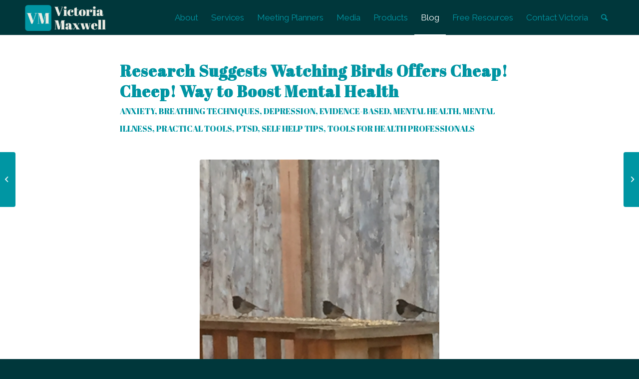

--- FILE ---
content_type: text/html; charset=UTF-8
request_url: https://victoriamaxwell.com/research-suggests-watching-birds-offers-cheap-cheep-way-to-boost-mental-health/
body_size: 17022
content:
<!DOCTYPE html>
<html lang="en-US" class="html_stretched responsive av-preloader-disabled av-default-lightbox  html_header_top html_logo_left html_main_nav_header html_menu_right html_custom html_header_sticky_disabled html_header_shrinking_disabled html_mobile_menu_tablet html_header_searchicon html_content_align_center html_header_unstick_top_disabled html_header_stretch_disabled html_elegant-blog html_modern-blog html_av-overlay-side html_av-overlay-side-classic html_av-submenu-noclone html_entry_id_2210 av-cookies-no-cookie-consent av-no-preview html_text_menu_active ">
<head>
<meta charset="UTF-8" />
<meta name="robots" content="index, follow" />


<!-- mobile setting -->
<meta name="viewport" content="width=device-width, initial-scale=1">

<!-- Scripts/CSS and wp_head hook -->
<title>Research Suggests Watching Birds Offers Cheap! Cheep! Way to Boost Mental Health &#8211; Victoriamaxwell.com</title>
<meta name='robots' content='max-image-preview:large' />
<link rel='dns-prefetch' href='//www.google.com' />
<link rel="alternate" type="application/rss+xml" title="Victoriamaxwell.com &raquo; Feed" href="https://victoriamaxwell.com/feed/" />
<link rel="alternate" type="application/rss+xml" title="Victoriamaxwell.com &raquo; Comments Feed" href="https://victoriamaxwell.com/comments/feed/" />
<link rel="alternate" type="application/rss+xml" title="Victoriamaxwell.com &raquo; Research Suggests Watching Birds Offers Cheap! Cheep! Way to Boost Mental Health Comments Feed" href="https://victoriamaxwell.com/research-suggests-watching-birds-offers-cheap-cheep-way-to-boost-mental-health/feed/" />

<!-- google webfont font replacement -->

			<script type='text/javascript'>

				(function() {
					
					/*	check if webfonts are disabled by user setting via cookie - or user must opt in.	*/
					var html = document.getElementsByTagName('html')[0];
					var cookie_check = html.className.indexOf('av-cookies-needs-opt-in') >= 0 || html.className.indexOf('av-cookies-can-opt-out') >= 0;
					var allow_continue = true;
					var silent_accept_cookie = document.cookie.match(/aviaCookieSilentConsent/);

					if( cookie_check && ! silent_accept_cookie )
					{
						if( ! document.cookie.match(/aviaCookieConsent/) || sessionStorage.getItem( 'aviaCookieRefused' ) )
						{
							allow_continue = false;
						}
						else
						{
							if( ! document.cookie.match(/aviaPrivacyRefuseCookiesHideBar/) )
							{
								allow_continue = false;
							}
							else if( ! document.cookie.match(/aviaPrivacyEssentialCookiesEnabled/) )
							{
								allow_continue = false;
							}
							else if( document.cookie.match(/aviaPrivacyGoogleWebfontsDisabled/) )
							{
								allow_continue = false;
							}
						}
					}
					
					if( allow_continue )
					{
						var f = document.createElement('link');
					
						f.type 	= 'text/css';
						f.rel 	= 'stylesheet';
						f.href 	= '//fonts.googleapis.com/css?family=Abril+Fatface:400%7CRaleway:400,500,600,700%7CPT+Sans';
						f.id 	= 'avia-google-webfont';

						document.getElementsByTagName('head')[0].appendChild(f);
					}
				})();
			
			</script>
			<script type="text/javascript">
window._wpemojiSettings = {"baseUrl":"https:\/\/s.w.org\/images\/core\/emoji\/14.0.0\/72x72\/","ext":".png","svgUrl":"https:\/\/s.w.org\/images\/core\/emoji\/14.0.0\/svg\/","svgExt":".svg","source":{"concatemoji":"https:\/\/victoriamaxwell.com\/wp2\/wp-includes\/js\/wp-emoji-release.min.js?ver=7a22247de8db3271f3bf8573be10e986"}};
/*! This file is auto-generated */
!function(e,a,t){var n,r,o,i=a.createElement("canvas"),p=i.getContext&&i.getContext("2d");function s(e,t){p.clearRect(0,0,i.width,i.height),p.fillText(e,0,0);e=i.toDataURL();return p.clearRect(0,0,i.width,i.height),p.fillText(t,0,0),e===i.toDataURL()}function c(e){var t=a.createElement("script");t.src=e,t.defer=t.type="text/javascript",a.getElementsByTagName("head")[0].appendChild(t)}for(o=Array("flag","emoji"),t.supports={everything:!0,everythingExceptFlag:!0},r=0;r<o.length;r++)t.supports[o[r]]=function(e){if(p&&p.fillText)switch(p.textBaseline="top",p.font="600 32px Arial",e){case"flag":return s("\ud83c\udff3\ufe0f\u200d\u26a7\ufe0f","\ud83c\udff3\ufe0f\u200b\u26a7\ufe0f")?!1:!s("\ud83c\uddfa\ud83c\uddf3","\ud83c\uddfa\u200b\ud83c\uddf3")&&!s("\ud83c\udff4\udb40\udc67\udb40\udc62\udb40\udc65\udb40\udc6e\udb40\udc67\udb40\udc7f","\ud83c\udff4\u200b\udb40\udc67\u200b\udb40\udc62\u200b\udb40\udc65\u200b\udb40\udc6e\u200b\udb40\udc67\u200b\udb40\udc7f");case"emoji":return!s("\ud83e\udef1\ud83c\udffb\u200d\ud83e\udef2\ud83c\udfff","\ud83e\udef1\ud83c\udffb\u200b\ud83e\udef2\ud83c\udfff")}return!1}(o[r]),t.supports.everything=t.supports.everything&&t.supports[o[r]],"flag"!==o[r]&&(t.supports.everythingExceptFlag=t.supports.everythingExceptFlag&&t.supports[o[r]]);t.supports.everythingExceptFlag=t.supports.everythingExceptFlag&&!t.supports.flag,t.DOMReady=!1,t.readyCallback=function(){t.DOMReady=!0},t.supports.everything||(n=function(){t.readyCallback()},a.addEventListener?(a.addEventListener("DOMContentLoaded",n,!1),e.addEventListener("load",n,!1)):(e.attachEvent("onload",n),a.attachEvent("onreadystatechange",function(){"complete"===a.readyState&&t.readyCallback()})),(e=t.source||{}).concatemoji?c(e.concatemoji):e.wpemoji&&e.twemoji&&(c(e.twemoji),c(e.wpemoji)))}(window,document,window._wpemojiSettings);
</script>
<style type="text/css">
img.wp-smiley,
img.emoji {
	display: inline !important;
	border: none !important;
	box-shadow: none !important;
	height: 1em !important;
	width: 1em !important;
	margin: 0 0.07em !important;
	vertical-align: -0.1em !important;
	background: none !important;
	padding: 0 !important;
}
</style>
	<link rel='stylesheet' id='modal_survey_style-css' href='https://victoriamaxwell.com/wp2/wp-content/plugins/modal_survey/templates/assets/css/modal_survey.css?ver=2.0.0.8' type='text/css' media='all' />
<link rel='stylesheet' id='circliful_style-css' href='https://victoriamaxwell.com/wp2/wp-content/plugins/modal_survey/templates/assets/css/jquery.circliful.css?ver=2.0.0.8' type='text/css' media='all' />
<link rel='stylesheet' id='ms-jquery-ui-css' href='https://victoriamaxwell.com/wp2/wp-content/plugins/modal_survey/templates/assets/css/ms-jquery-ui.css?ver=2.0.0.8' type='text/css' media='all' />
<link rel='stylesheet' id='wp-block-library-css' href='https://victoriamaxwell.com/wp2/wp-includes/css/dist/block-library/style.min.css?ver=7a22247de8db3271f3bf8573be10e986' type='text/css' media='all' />
<link rel='stylesheet' id='wc-blocks-vendors-style-css' href='https://victoriamaxwell.com/wp2/wp-content/plugins/woocommerce/packages/woocommerce-blocks/build/wc-blocks-vendors-style.css?ver=10.4.6' type='text/css' media='all' />
<link rel='stylesheet' id='wc-blocks-style-css' href='https://victoriamaxwell.com/wp2/wp-content/plugins/woocommerce/packages/woocommerce-blocks/build/wc-blocks-style.css?ver=10.4.6' type='text/css' media='all' />
<link rel='stylesheet' id='classic-theme-styles-css' href='https://victoriamaxwell.com/wp2/wp-includes/css/classic-themes.min.css?ver=7a22247de8db3271f3bf8573be10e986' type='text/css' media='all' />
<style id='global-styles-inline-css' type='text/css'>
body{--wp--preset--color--black: #000000;--wp--preset--color--cyan-bluish-gray: #abb8c3;--wp--preset--color--white: #ffffff;--wp--preset--color--pale-pink: #f78da7;--wp--preset--color--vivid-red: #cf2e2e;--wp--preset--color--luminous-vivid-orange: #ff6900;--wp--preset--color--luminous-vivid-amber: #fcb900;--wp--preset--color--light-green-cyan: #7bdcb5;--wp--preset--color--vivid-green-cyan: #00d084;--wp--preset--color--pale-cyan-blue: #8ed1fc;--wp--preset--color--vivid-cyan-blue: #0693e3;--wp--preset--color--vivid-purple: #9b51e0;--wp--preset--gradient--vivid-cyan-blue-to-vivid-purple: linear-gradient(135deg,rgba(6,147,227,1) 0%,rgb(155,81,224) 100%);--wp--preset--gradient--light-green-cyan-to-vivid-green-cyan: linear-gradient(135deg,rgb(122,220,180) 0%,rgb(0,208,130) 100%);--wp--preset--gradient--luminous-vivid-amber-to-luminous-vivid-orange: linear-gradient(135deg,rgba(252,185,0,1) 0%,rgba(255,105,0,1) 100%);--wp--preset--gradient--luminous-vivid-orange-to-vivid-red: linear-gradient(135deg,rgba(255,105,0,1) 0%,rgb(207,46,46) 100%);--wp--preset--gradient--very-light-gray-to-cyan-bluish-gray: linear-gradient(135deg,rgb(238,238,238) 0%,rgb(169,184,195) 100%);--wp--preset--gradient--cool-to-warm-spectrum: linear-gradient(135deg,rgb(74,234,220) 0%,rgb(151,120,209) 20%,rgb(207,42,186) 40%,rgb(238,44,130) 60%,rgb(251,105,98) 80%,rgb(254,248,76) 100%);--wp--preset--gradient--blush-light-purple: linear-gradient(135deg,rgb(255,206,236) 0%,rgb(152,150,240) 100%);--wp--preset--gradient--blush-bordeaux: linear-gradient(135deg,rgb(254,205,165) 0%,rgb(254,45,45) 50%,rgb(107,0,62) 100%);--wp--preset--gradient--luminous-dusk: linear-gradient(135deg,rgb(255,203,112) 0%,rgb(199,81,192) 50%,rgb(65,88,208) 100%);--wp--preset--gradient--pale-ocean: linear-gradient(135deg,rgb(255,245,203) 0%,rgb(182,227,212) 50%,rgb(51,167,181) 100%);--wp--preset--gradient--electric-grass: linear-gradient(135deg,rgb(202,248,128) 0%,rgb(113,206,126) 100%);--wp--preset--gradient--midnight: linear-gradient(135deg,rgb(2,3,129) 0%,rgb(40,116,252) 100%);--wp--preset--duotone--dark-grayscale: url('#wp-duotone-dark-grayscale');--wp--preset--duotone--grayscale: url('#wp-duotone-grayscale');--wp--preset--duotone--purple-yellow: url('#wp-duotone-purple-yellow');--wp--preset--duotone--blue-red: url('#wp-duotone-blue-red');--wp--preset--duotone--midnight: url('#wp-duotone-midnight');--wp--preset--duotone--magenta-yellow: url('#wp-duotone-magenta-yellow');--wp--preset--duotone--purple-green: url('#wp-duotone-purple-green');--wp--preset--duotone--blue-orange: url('#wp-duotone-blue-orange');--wp--preset--font-size--small: 13px;--wp--preset--font-size--medium: 20px;--wp--preset--font-size--large: 36px;--wp--preset--font-size--x-large: 42px;--wp--preset--spacing--20: 0.44rem;--wp--preset--spacing--30: 0.67rem;--wp--preset--spacing--40: 1rem;--wp--preset--spacing--50: 1.5rem;--wp--preset--spacing--60: 2.25rem;--wp--preset--spacing--70: 3.38rem;--wp--preset--spacing--80: 5.06rem;--wp--preset--shadow--natural: 6px 6px 9px rgba(0, 0, 0, 0.2);--wp--preset--shadow--deep: 12px 12px 50px rgba(0, 0, 0, 0.4);--wp--preset--shadow--sharp: 6px 6px 0px rgba(0, 0, 0, 0.2);--wp--preset--shadow--outlined: 6px 6px 0px -3px rgba(255, 255, 255, 1), 6px 6px rgba(0, 0, 0, 1);--wp--preset--shadow--crisp: 6px 6px 0px rgba(0, 0, 0, 1);}:where(.is-layout-flex){gap: 0.5em;}body .is-layout-flow > .alignleft{float: left;margin-inline-start: 0;margin-inline-end: 2em;}body .is-layout-flow > .alignright{float: right;margin-inline-start: 2em;margin-inline-end: 0;}body .is-layout-flow > .aligncenter{margin-left: auto !important;margin-right: auto !important;}body .is-layout-constrained > .alignleft{float: left;margin-inline-start: 0;margin-inline-end: 2em;}body .is-layout-constrained > .alignright{float: right;margin-inline-start: 2em;margin-inline-end: 0;}body .is-layout-constrained > .aligncenter{margin-left: auto !important;margin-right: auto !important;}body .is-layout-constrained > :where(:not(.alignleft):not(.alignright):not(.alignfull)){max-width: var(--wp--style--global--content-size);margin-left: auto !important;margin-right: auto !important;}body .is-layout-constrained > .alignwide{max-width: var(--wp--style--global--wide-size);}body .is-layout-flex{display: flex;}body .is-layout-flex{flex-wrap: wrap;align-items: center;}body .is-layout-flex > *{margin: 0;}:where(.wp-block-columns.is-layout-flex){gap: 2em;}.has-black-color{color: var(--wp--preset--color--black) !important;}.has-cyan-bluish-gray-color{color: var(--wp--preset--color--cyan-bluish-gray) !important;}.has-white-color{color: var(--wp--preset--color--white) !important;}.has-pale-pink-color{color: var(--wp--preset--color--pale-pink) !important;}.has-vivid-red-color{color: var(--wp--preset--color--vivid-red) !important;}.has-luminous-vivid-orange-color{color: var(--wp--preset--color--luminous-vivid-orange) !important;}.has-luminous-vivid-amber-color{color: var(--wp--preset--color--luminous-vivid-amber) !important;}.has-light-green-cyan-color{color: var(--wp--preset--color--light-green-cyan) !important;}.has-vivid-green-cyan-color{color: var(--wp--preset--color--vivid-green-cyan) !important;}.has-pale-cyan-blue-color{color: var(--wp--preset--color--pale-cyan-blue) !important;}.has-vivid-cyan-blue-color{color: var(--wp--preset--color--vivid-cyan-blue) !important;}.has-vivid-purple-color{color: var(--wp--preset--color--vivid-purple) !important;}.has-black-background-color{background-color: var(--wp--preset--color--black) !important;}.has-cyan-bluish-gray-background-color{background-color: var(--wp--preset--color--cyan-bluish-gray) !important;}.has-white-background-color{background-color: var(--wp--preset--color--white) !important;}.has-pale-pink-background-color{background-color: var(--wp--preset--color--pale-pink) !important;}.has-vivid-red-background-color{background-color: var(--wp--preset--color--vivid-red) !important;}.has-luminous-vivid-orange-background-color{background-color: var(--wp--preset--color--luminous-vivid-orange) !important;}.has-luminous-vivid-amber-background-color{background-color: var(--wp--preset--color--luminous-vivid-amber) !important;}.has-light-green-cyan-background-color{background-color: var(--wp--preset--color--light-green-cyan) !important;}.has-vivid-green-cyan-background-color{background-color: var(--wp--preset--color--vivid-green-cyan) !important;}.has-pale-cyan-blue-background-color{background-color: var(--wp--preset--color--pale-cyan-blue) !important;}.has-vivid-cyan-blue-background-color{background-color: var(--wp--preset--color--vivid-cyan-blue) !important;}.has-vivid-purple-background-color{background-color: var(--wp--preset--color--vivid-purple) !important;}.has-black-border-color{border-color: var(--wp--preset--color--black) !important;}.has-cyan-bluish-gray-border-color{border-color: var(--wp--preset--color--cyan-bluish-gray) !important;}.has-white-border-color{border-color: var(--wp--preset--color--white) !important;}.has-pale-pink-border-color{border-color: var(--wp--preset--color--pale-pink) !important;}.has-vivid-red-border-color{border-color: var(--wp--preset--color--vivid-red) !important;}.has-luminous-vivid-orange-border-color{border-color: var(--wp--preset--color--luminous-vivid-orange) !important;}.has-luminous-vivid-amber-border-color{border-color: var(--wp--preset--color--luminous-vivid-amber) !important;}.has-light-green-cyan-border-color{border-color: var(--wp--preset--color--light-green-cyan) !important;}.has-vivid-green-cyan-border-color{border-color: var(--wp--preset--color--vivid-green-cyan) !important;}.has-pale-cyan-blue-border-color{border-color: var(--wp--preset--color--pale-cyan-blue) !important;}.has-vivid-cyan-blue-border-color{border-color: var(--wp--preset--color--vivid-cyan-blue) !important;}.has-vivid-purple-border-color{border-color: var(--wp--preset--color--vivid-purple) !important;}.has-vivid-cyan-blue-to-vivid-purple-gradient-background{background: var(--wp--preset--gradient--vivid-cyan-blue-to-vivid-purple) !important;}.has-light-green-cyan-to-vivid-green-cyan-gradient-background{background: var(--wp--preset--gradient--light-green-cyan-to-vivid-green-cyan) !important;}.has-luminous-vivid-amber-to-luminous-vivid-orange-gradient-background{background: var(--wp--preset--gradient--luminous-vivid-amber-to-luminous-vivid-orange) !important;}.has-luminous-vivid-orange-to-vivid-red-gradient-background{background: var(--wp--preset--gradient--luminous-vivid-orange-to-vivid-red) !important;}.has-very-light-gray-to-cyan-bluish-gray-gradient-background{background: var(--wp--preset--gradient--very-light-gray-to-cyan-bluish-gray) !important;}.has-cool-to-warm-spectrum-gradient-background{background: var(--wp--preset--gradient--cool-to-warm-spectrum) !important;}.has-blush-light-purple-gradient-background{background: var(--wp--preset--gradient--blush-light-purple) !important;}.has-blush-bordeaux-gradient-background{background: var(--wp--preset--gradient--blush-bordeaux) !important;}.has-luminous-dusk-gradient-background{background: var(--wp--preset--gradient--luminous-dusk) !important;}.has-pale-ocean-gradient-background{background: var(--wp--preset--gradient--pale-ocean) !important;}.has-electric-grass-gradient-background{background: var(--wp--preset--gradient--electric-grass) !important;}.has-midnight-gradient-background{background: var(--wp--preset--gradient--midnight) !important;}.has-small-font-size{font-size: var(--wp--preset--font-size--small) !important;}.has-medium-font-size{font-size: var(--wp--preset--font-size--medium) !important;}.has-large-font-size{font-size: var(--wp--preset--font-size--large) !important;}.has-x-large-font-size{font-size: var(--wp--preset--font-size--x-large) !important;}
.wp-block-navigation a:where(:not(.wp-element-button)){color: inherit;}
:where(.wp-block-columns.is-layout-flex){gap: 2em;}
.wp-block-pullquote{font-size: 1.5em;line-height: 1.6;}
</style>
<style id='woocommerce-inline-inline-css' type='text/css'>
.woocommerce form .form-row .required { visibility: visible; }
</style>
<link rel='stylesheet' id='wpsf_wpsf-css' href='https://victoriamaxwell.com/wp2/wp-content/plugins/wp-spam-fighter/css/wpsf.css?ver=0.5.1' type='text/css' media='all' />
<link rel='stylesheet' id='avia-merged-styles-css' href='https://victoriamaxwell.com/wp2/wp-content/uploads/dynamic_avia/avia-merged-styles-5df869e3fcd7f683cdcde9df4a7236d3.css' type='text/css' media='all' />
<script type='text/javascript' src='https://victoriamaxwell.com/wp2/wp-includes/js/jquery/jquery.min.js?ver=3.6.3' id='jquery-core-js'></script>
<script type='text/javascript' src='https://victoriamaxwell.com/wp2/wp-includes/js/jquery/jquery-migrate.min.js?ver=3.4.0' id='jquery-migrate-js'></script>
<script type='text/javascript' src='https://victoriamaxwell.com/wp2/wp-content/plugins/modal_survey/templates/assets/js/jquery.visible.min.js?ver=1.10.2' id='jquery-visible-js'></script>
<script type='text/javascript' src='https://victoriamaxwell.com/wp2/wp-content/plugins/modal_survey/templates/assets/js/Chart.min.js?ver=1.10.3' id='jquery-mschartjs-js'></script>
<script type='text/javascript' src='https://victoriamaxwell.com/wp2/wp-content/plugins/modal_survey/templates/assets/js/modal_survey_answer.min.js?ver=2.0.0.8' id='modal_survey_answer_script-js'></script>
<script type='text/javascript' src='https://victoriamaxwell.com/wp2/wp-content/plugins/modal_survey/templates/assets/js/modal_survey.min.js?ver=2.0.0.8' id='modal_survey_script-js'></script>
<script type='text/javascript' src='https://victoriamaxwell.com/wp2/wp-content/plugins/modal_survey/templates/assets/js/jquery.circliful.min.js?ver=1.0.2' id='jquery-circliful-js'></script>
<script type='text/javascript' src='https://www.google.com/recaptcha/api.js?ver=7a22247de8db3271f3bf8573be10e986' id='recaptcha-js'></script>
<link rel="https://api.w.org/" href="https://victoriamaxwell.com/wp-json/" /><link rel="alternate" type="application/json" href="https://victoriamaxwell.com/wp-json/wp/v2/posts/2210" /><link rel="EditURI" type="application/rsd+xml" title="RSD" href="https://victoriamaxwell.com/wp2/xmlrpc.php?rsd" />
<link rel="canonical" href="https://victoriamaxwell.com/research-suggests-watching-birds-offers-cheap-cheep-way-to-boost-mental-health/" />
<link rel="alternate" type="application/json+oembed" href="https://victoriamaxwell.com/wp-json/oembed/1.0/embed?url=https%3A%2F%2Fvictoriamaxwell.com%2Fresearch-suggests-watching-birds-offers-cheap-cheep-way-to-boost-mental-health%2F" />
<link rel="alternate" type="text/xml+oembed" href="https://victoriamaxwell.com/wp-json/oembed/1.0/embed?url=https%3A%2F%2Fvictoriamaxwell.com%2Fresearch-suggests-watching-birds-offers-cheap-cheep-way-to-boost-mental-health%2F&#038;format=xml" />
<!-- Global site tag (gtag.js) - Google Analytics -->
<script async src="https://www.googletagmanager.com/gtag/js?id=UA-3858879-1"></script>
<script>
  window.dataLayer = window.dataLayer || [];
  function gtag(){dataLayer.push(arguments);}
  gtag('js', new Date());

  gtag('config', 'UA-3858879-1');
</script>
<link href='https://fonts.googleapis.com/css?family=Dancing+Script' rel='stylesheet' type='text/css'>

<link rel="profile" href="https://gmpg.org/xfn/11" />
<link rel="alternate" type="application/rss+xml" title="Victoriamaxwell.com RSS2 Feed" href="https://victoriamaxwell.com/feed/" />
<link rel="pingback" href="https://victoriamaxwell.com/wp2/xmlrpc.php" />

<style type='text/css' media='screen'>
 #top #header_main > .container, #top #header_main > .container .main_menu  .av-main-nav > li > a, #top #header_main #menu-item-shop .cart_dropdown_link{ height:70px; line-height: 70px; }
 .html_top_nav_header .av-logo-container{ height:70px;  }
 .html_header_top.html_header_sticky #top #wrap_all #main{ padding-top:70px; } 
</style>
<!--[if lt IE 9]><script src="https://victoriamaxwell.com/wp2/wp-content/themes/enfold/js/html5shiv.js"></script><![endif]-->

	<noscript><style>.woocommerce-product-gallery{ opacity: 1 !important; }</style></noscript>
	
<!-- To speed up the rendering and to display the site as fast as possible to the user we include some styles and scripts for above the fold content inline -->
<script type="text/javascript">'use strict';var avia_is_mobile=!1;if(/Android|webOS|iPhone|iPad|iPod|BlackBerry|IEMobile|Opera Mini/i.test(navigator.userAgent)&&'ontouchstart' in document.documentElement){avia_is_mobile=!0;document.documentElement.className+=' avia_mobile '}
else{document.documentElement.className+=' avia_desktop '};document.documentElement.className+=' js_active ';(function(){var e=['-webkit-','-moz-','-ms-',''],n='';for(var t in e){if(e[t]+'transform' in document.documentElement.style){document.documentElement.className+=' avia_transform ';n=e[t]+'transform'};if(e[t]+'perspective' in document.documentElement.style)document.documentElement.className+=' avia_transform3d '};if(typeof document.getElementsByClassName=='function'&&typeof document.documentElement.getBoundingClientRect=='function'&&avia_is_mobile==!1){if(n&&window.innerHeight>0){setTimeout(function(){var e=0,o={},a=0,t=document.getElementsByClassName('av-parallax'),i=window.pageYOffset||document.documentElement.scrollTop;for(e=0;e<t.length;e++){t[e].style.top='0px';o=t[e].getBoundingClientRect();a=Math.ceil((window.innerHeight+i-o.top)*0.3);t[e].style[n]='translate(0px, '+a+'px)';t[e].style.top='auto';t[e].className+=' enabled-parallax '}},50)}}})();</script><link rel="icon" href="https://victoriamaxwell.com/wp2/wp-content/uploads/2017/11/cropped-fav-icon-36x36.png" sizes="32x32" />
<link rel="icon" href="https://victoriamaxwell.com/wp2/wp-content/uploads/2017/11/cropped-fav-icon-300x300.png" sizes="192x192" />
<link rel="apple-touch-icon" href="https://victoriamaxwell.com/wp2/wp-content/uploads/2017/11/cropped-fav-icon-180x180.png" />
<meta name="msapplication-TileImage" content="https://victoriamaxwell.com/wp2/wp-content/uploads/2017/11/cropped-fav-icon-300x300.png" />
<style type='text/css'>
@font-face {font-family: 'entypo-fontello'; font-weight: normal; font-style: normal; font-display: auto;
src: url('https://victoriamaxwell.com/wp2/wp-content/themes/enfold/config-templatebuilder/avia-template-builder/assets/fonts/entypo-fontello.eot');
src: url('https://victoriamaxwell.com/wp2/wp-content/themes/enfold/config-templatebuilder/avia-template-builder/assets/fonts/entypo-fontello.eot?#iefix') format('embedded-opentype'), 
url('https://victoriamaxwell.com/wp2/wp-content/themes/enfold/config-templatebuilder/avia-template-builder/assets/fonts/entypo-fontello.woff') format('woff'), 
url('https://victoriamaxwell.com/wp2/wp-content/themes/enfold/config-templatebuilder/avia-template-builder/assets/fonts/entypo-fontello.ttf') format('truetype'), 
url('https://victoriamaxwell.com/wp2/wp-content/themes/enfold/config-templatebuilder/avia-template-builder/assets/fonts/entypo-fontello.svg#entypo-fontello') format('svg');
} #top .avia-font-entypo-fontello, body .avia-font-entypo-fontello, html body [data-av_iconfont='entypo-fontello']:before{ font-family: 'entypo-fontello'; }
</style>

<!--
Debugging Info for Theme support: 

Theme: Enfold
Version: 4.6.2
Installed: enfold
AviaFramework Version: 5.0
AviaBuilder Version: 0.9.5
aviaElementManager Version: 1.0.1
- - - - - - - - - - -
ChildTheme: Enfold Child
ChildTheme Version: 1.0
ChildTheme Installed: enfold

ML:128-PU:20-PLA:12
WP:6.2
Compress: CSS:all theme files - JS:all theme files
Updates: disabled
PLAu:8
-->
</head>




<body data-rsssl=1 id="top" class="post-template-default single single-post postid-2210 single-format-standard  rtl_columns stretched abril_fatface raleway theme-enfold woocommerce-no-js" itemscope="itemscope" itemtype="https://schema.org/WebPage" >

	<svg xmlns="http://www.w3.org/2000/svg" viewBox="0 0 0 0" width="0" height="0" focusable="false" role="none" style="visibility: hidden; position: absolute; left: -9999px; overflow: hidden;" ><defs><filter id="wp-duotone-dark-grayscale"><feColorMatrix color-interpolation-filters="sRGB" type="matrix" values=" .299 .587 .114 0 0 .299 .587 .114 0 0 .299 .587 .114 0 0 .299 .587 .114 0 0 " /><feComponentTransfer color-interpolation-filters="sRGB" ><feFuncR type="table" tableValues="0 0.49803921568627" /><feFuncG type="table" tableValues="0 0.49803921568627" /><feFuncB type="table" tableValues="0 0.49803921568627" /><feFuncA type="table" tableValues="1 1" /></feComponentTransfer><feComposite in2="SourceGraphic" operator="in" /></filter></defs></svg><svg xmlns="http://www.w3.org/2000/svg" viewBox="0 0 0 0" width="0" height="0" focusable="false" role="none" style="visibility: hidden; position: absolute; left: -9999px; overflow: hidden;" ><defs><filter id="wp-duotone-grayscale"><feColorMatrix color-interpolation-filters="sRGB" type="matrix" values=" .299 .587 .114 0 0 .299 .587 .114 0 0 .299 .587 .114 0 0 .299 .587 .114 0 0 " /><feComponentTransfer color-interpolation-filters="sRGB" ><feFuncR type="table" tableValues="0 1" /><feFuncG type="table" tableValues="0 1" /><feFuncB type="table" tableValues="0 1" /><feFuncA type="table" tableValues="1 1" /></feComponentTransfer><feComposite in2="SourceGraphic" operator="in" /></filter></defs></svg><svg xmlns="http://www.w3.org/2000/svg" viewBox="0 0 0 0" width="0" height="0" focusable="false" role="none" style="visibility: hidden; position: absolute; left: -9999px; overflow: hidden;" ><defs><filter id="wp-duotone-purple-yellow"><feColorMatrix color-interpolation-filters="sRGB" type="matrix" values=" .299 .587 .114 0 0 .299 .587 .114 0 0 .299 .587 .114 0 0 .299 .587 .114 0 0 " /><feComponentTransfer color-interpolation-filters="sRGB" ><feFuncR type="table" tableValues="0.54901960784314 0.98823529411765" /><feFuncG type="table" tableValues="0 1" /><feFuncB type="table" tableValues="0.71764705882353 0.25490196078431" /><feFuncA type="table" tableValues="1 1" /></feComponentTransfer><feComposite in2="SourceGraphic" operator="in" /></filter></defs></svg><svg xmlns="http://www.w3.org/2000/svg" viewBox="0 0 0 0" width="0" height="0" focusable="false" role="none" style="visibility: hidden; position: absolute; left: -9999px; overflow: hidden;" ><defs><filter id="wp-duotone-blue-red"><feColorMatrix color-interpolation-filters="sRGB" type="matrix" values=" .299 .587 .114 0 0 .299 .587 .114 0 0 .299 .587 .114 0 0 .299 .587 .114 0 0 " /><feComponentTransfer color-interpolation-filters="sRGB" ><feFuncR type="table" tableValues="0 1" /><feFuncG type="table" tableValues="0 0.27843137254902" /><feFuncB type="table" tableValues="0.5921568627451 0.27843137254902" /><feFuncA type="table" tableValues="1 1" /></feComponentTransfer><feComposite in2="SourceGraphic" operator="in" /></filter></defs></svg><svg xmlns="http://www.w3.org/2000/svg" viewBox="0 0 0 0" width="0" height="0" focusable="false" role="none" style="visibility: hidden; position: absolute; left: -9999px; overflow: hidden;" ><defs><filter id="wp-duotone-midnight"><feColorMatrix color-interpolation-filters="sRGB" type="matrix" values=" .299 .587 .114 0 0 .299 .587 .114 0 0 .299 .587 .114 0 0 .299 .587 .114 0 0 " /><feComponentTransfer color-interpolation-filters="sRGB" ><feFuncR type="table" tableValues="0 0" /><feFuncG type="table" tableValues="0 0.64705882352941" /><feFuncB type="table" tableValues="0 1" /><feFuncA type="table" tableValues="1 1" /></feComponentTransfer><feComposite in2="SourceGraphic" operator="in" /></filter></defs></svg><svg xmlns="http://www.w3.org/2000/svg" viewBox="0 0 0 0" width="0" height="0" focusable="false" role="none" style="visibility: hidden; position: absolute; left: -9999px; overflow: hidden;" ><defs><filter id="wp-duotone-magenta-yellow"><feColorMatrix color-interpolation-filters="sRGB" type="matrix" values=" .299 .587 .114 0 0 .299 .587 .114 0 0 .299 .587 .114 0 0 .299 .587 .114 0 0 " /><feComponentTransfer color-interpolation-filters="sRGB" ><feFuncR type="table" tableValues="0.78039215686275 1" /><feFuncG type="table" tableValues="0 0.94901960784314" /><feFuncB type="table" tableValues="0.35294117647059 0.47058823529412" /><feFuncA type="table" tableValues="1 1" /></feComponentTransfer><feComposite in2="SourceGraphic" operator="in" /></filter></defs></svg><svg xmlns="http://www.w3.org/2000/svg" viewBox="0 0 0 0" width="0" height="0" focusable="false" role="none" style="visibility: hidden; position: absolute; left: -9999px; overflow: hidden;" ><defs><filter id="wp-duotone-purple-green"><feColorMatrix color-interpolation-filters="sRGB" type="matrix" values=" .299 .587 .114 0 0 .299 .587 .114 0 0 .299 .587 .114 0 0 .299 .587 .114 0 0 " /><feComponentTransfer color-interpolation-filters="sRGB" ><feFuncR type="table" tableValues="0.65098039215686 0.40392156862745" /><feFuncG type="table" tableValues="0 1" /><feFuncB type="table" tableValues="0.44705882352941 0.4" /><feFuncA type="table" tableValues="1 1" /></feComponentTransfer><feComposite in2="SourceGraphic" operator="in" /></filter></defs></svg><svg xmlns="http://www.w3.org/2000/svg" viewBox="0 0 0 0" width="0" height="0" focusable="false" role="none" style="visibility: hidden; position: absolute; left: -9999px; overflow: hidden;" ><defs><filter id="wp-duotone-blue-orange"><feColorMatrix color-interpolation-filters="sRGB" type="matrix" values=" .299 .587 .114 0 0 .299 .587 .114 0 0 .299 .587 .114 0 0 .299 .587 .114 0 0 " /><feComponentTransfer color-interpolation-filters="sRGB" ><feFuncR type="table" tableValues="0.098039215686275 1" /><feFuncG type="table" tableValues="0 0.66274509803922" /><feFuncB type="table" tableValues="0.84705882352941 0.41960784313725" /><feFuncA type="table" tableValues="1 1" /></feComponentTransfer><feComposite in2="SourceGraphic" operator="in" /></filter></defs></svg>
	<div id='wrap_all'>

	
<header id='header' class='all_colors header_color dark_bg_color  av_header_top av_logo_left av_main_nav_header av_menu_right av_custom av_header_sticky_disabled av_header_shrinking_disabled av_header_stretch_disabled av_mobile_menu_tablet av_header_searchicon av_header_unstick_top_disabled av_bottom_nav_disabled  av_header_border_disabled'  role="banner" itemscope="itemscope" itemtype="https://schema.org/WPHeader" >

		<div  id='header_main' class='container_wrap container_wrap_logo'>
	
        <ul  class = 'menu-item cart_dropdown ' data-success='was added to the cart'><li class='cart_dropdown_first'><a class='cart_dropdown_link' href='https://victoriamaxwell.com/cart/'><span aria-hidden='true' data-av_icon='' data-av_iconfont='entypo-fontello'></span><span class='av-cart-counter'>0</span><span class='avia_hidden_link_text'>Shopping Cart</span></a><!--<span class='cart_subtotal'><span class="woocommerce-Price-amount amount"><bdi><span class="woocommerce-Price-currencySymbol">&#36;</span>0.00</bdi></span></span>--><div class='dropdown_widget dropdown_widget_cart'><div class='avia-arrow'></div><div class="widget_shopping_cart_content"></div></div></li></ul><div class='container av-logo-container'><div class='inner-container'><span class='logo'><a href='https://victoriamaxwell.com/'><img height='100' width='300' src='https://victoriamaxwell.com/wp2/wp-content/uploads/2017/04/temp_logo.png' alt='Victoriamaxwell.com' title='' /></a></span><nav class='main_menu' data-selectname='Select a page'  role="navigation" itemscope="itemscope" itemtype="https://schema.org/SiteNavigationElement" ><div class="avia-menu av-main-nav-wrap"><ul id="avia-menu" class="menu av-main-nav"><li id="menu-item-27" class="menu-item menu-item-type-post_type menu-item-object-page menu-item-top-level menu-item-top-level-1"><a href="https://victoriamaxwell.com/about/" itemprop="url"><span class="avia-bullet"></span><span class="avia-menu-text">About</span><span class="avia-menu-fx"><span class="avia-arrow-wrap"><span class="avia-arrow"></span></span></span></a></li>
<li id="menu-item-34" class="menu-item menu-item-type-post_type menu-item-object-page menu-item-has-children menu-item-top-level menu-item-top-level-2"><a href="https://victoriamaxwell.com/services/" itemprop="url"><span class="avia-bullet"></span><span class="avia-menu-text">Services</span><span class="avia-menu-fx"><span class="avia-arrow-wrap"><span class="avia-arrow"></span></span></span></a>


<ul class="sub-menu">
	<li id="menu-item-1589" class="menu-item menu-item-type-post_type menu-item-object-page"><a href="https://victoriamaxwell.com/services/" itemprop="url"><span class="avia-bullet"></span><span class="avia-menu-text">Overview of Services</span></a></li>
	<li id="menu-item-413" class="menu-item menu-item-type-post_type menu-item-object-page"><a href="https://victoriamaxwell.com/services/keynotes/" itemprop="url"><span class="avia-bullet"></span><span class="avia-menu-text">Keynotes &#8211; Virtual &#038; In-person</span></a></li>
	<li id="menu-item-420" class="menu-item menu-item-type-post_type menu-item-object-page"><a href="https://victoriamaxwell.com/services/workshops/" itemprop="url"><span class="avia-bullet"></span><span class="avia-menu-text">Workshops &#8211; Virtual &#038; In-person</span></a></li>
	<li id="menu-item-538" class="menu-item menu-item-type-post_type menu-item-object-page"><a href="https://victoriamaxwell.com/services/q-a-with-dvd-screening/" itemprop="url"><span class="avia-bullet"></span><span class="avia-menu-text">Q &#038; A with a Screening</span></a></li>
	<li id="menu-item-2795" class="menu-item menu-item-type-post_type menu-item-object-page"><a href="https://victoriamaxwell.com/webinar-catalyst/" itemprop="url"><span class="avia-bullet"></span><span class="avia-menu-text">Webinar &#8211; Catalyst for Creativity &#038; Courage</span></a></li>
</ul>
</li>
<li id="menu-item-31" class="menu-item menu-item-type-post_type menu-item-object-page menu-item-has-children menu-item-top-level menu-item-top-level-3"><a href="https://victoriamaxwell.com/meetingplanners/" itemprop="url"><span class="avia-bullet"></span><span class="avia-menu-text">Meeting Planners</span><span class="avia-menu-fx"><span class="avia-arrow-wrap"><span class="avia-arrow"></span></span></span></a>


<ul class="sub-menu">
	<li id="menu-item-2237" class="menu-item menu-item-type-post_type menu-item-object-page"><a href="https://victoriamaxwell.com/rave-reviews/" itemprop="url"><span class="avia-bullet"></span><span class="avia-menu-text">Rave Reviews</span></a></li>
</ul>
</li>
<li id="menu-item-30" class="menu-item menu-item-type-post_type menu-item-object-page menu-item-top-level menu-item-top-level-4"><a href="https://victoriamaxwell.com/media/" itemprop="url"><span class="avia-bullet"></span><span class="avia-menu-text">Media</span><span class="avia-menu-fx"><span class="avia-arrow-wrap"><span class="avia-arrow"></span></span></span></a></li>
<li id="menu-item-33" class="menu-item menu-item-type-post_type menu-item-object-page menu-item-top-level menu-item-top-level-5"><a href="https://victoriamaxwell.com/products/" itemprop="url"><span class="avia-bullet"></span><span class="avia-menu-text">Products</span><span class="avia-menu-fx"><span class="avia-arrow-wrap"><span class="avia-arrow"></span></span></span></a></li>
<li id="menu-item-28" class="menu-item menu-item-type-post_type menu-item-object-page menu-item-top-level menu-item-top-level-6 current-menu-item"><a href="https://victoriamaxwell.com/blog/" itemprop="url"><span class="avia-bullet"></span><span class="avia-menu-text">Blog</span><span class="avia-menu-fx"><span class="avia-arrow-wrap"><span class="avia-arrow"></span></span></span></a></li>
<li id="menu-item-370" class="menu-item menu-item-type-post_type menu-item-object-page menu-item-has-children menu-item-top-level menu-item-top-level-7"><a href="https://victoriamaxwell.com/free-resources/" itemprop="url"><span class="avia-bullet"></span><span class="avia-menu-text">Free Resources</span><span class="avia-menu-fx"><span class="avia-arrow-wrap"><span class="avia-arrow"></span></span></span></a>


<ul class="sub-menu">
	<li id="menu-item-1588" class="menu-item menu-item-type-post_type menu-item-object-page"><a href="https://victoriamaxwell.com/free-resources/" itemprop="url"><span class="avia-bullet"></span><span class="avia-menu-text">e-guides</span></a></li>
	<li id="menu-item-1275" class="menu-item menu-item-type-post_type menu-item-object-page"><a href="https://victoriamaxwell.com/free-resources/reading-list/" itemprop="url"><span class="avia-bullet"></span><span class="avia-menu-text">Reading List</span></a></li>
</ul>
</li>
<li id="menu-item-37" class="menu-item menu-item-type-post_type menu-item-object-page menu-item-top-level menu-item-top-level-8"><a href="https://victoriamaxwell.com/book-victoria/" itemprop="url"><span class="avia-bullet"></span><span class="avia-menu-text">Contact Victoria</span><span class="avia-menu-fx"><span class="avia-arrow-wrap"><span class="avia-arrow"></span></span></span></a></li>
<li id="menu-item-search" class="noMobile menu-item menu-item-search-dropdown menu-item-avia-special"><a aria-label="Search" href="?s=" rel="nofollow" data-avia-search-tooltip="

&lt;form role=&quot;search&quot; action=&quot;https://victoriamaxwell.com/&quot; id=&quot;searchform&quot; method=&quot;get&quot; class=&quot;&quot;&gt;
	&lt;div&gt;
		&lt;input type=&quot;submit&quot; value=&quot;&quot; id=&quot;searchsubmit&quot; class=&quot;button avia-font-entypo-fontello&quot; /&gt;
		&lt;input type=&quot;text&quot; id=&quot;s&quot; name=&quot;s&quot; value=&quot;&quot; placeholder='Search' /&gt;
			&lt;/div&gt;
&lt;/form&gt;" aria-hidden='true' data-av_icon='' data-av_iconfont='entypo-fontello'><span class="avia_hidden_link_text">Search</span></a></li><li class="av-burger-menu-main menu-item-avia-special ">
	        			<a href="#">
							<span class="av-hamburger av-hamburger--spin av-js-hamburger">
					        <span class="av-hamburger-box">
						          <span class="av-hamburger-inner"></span>
						          <strong>Menu</strong>
					        </span>
							</span>
						</a>
	        		   </li></ul></div></nav></div> </div> 
		<!-- end container_wrap-->
		</div>
		<div class='header_bg'></div>

<!-- end header -->
</header>
		
	<div id='main' class='all_colors' data-scroll-offset='0'>

	
		<div class='container_wrap container_wrap_first main_color fullsize'>

			<div class='container template-blog template-single-blog '>

				<main class='content units av-content-full alpha  av-blog-meta-author-disabled av-blog-meta-comments-disabled av-blog-meta-date-disabled'  role="main" itemscope="itemscope" itemtype="https://schema.org/Blog" >

                    <article class='post-entry post-entry-type-standard post-entry-2210 post-loop-1 post-parity-odd post-entry-last single-big with-slider post-2210 post type-post status-publish format-standard has-post-thumbnail hentry category-anxiety category-breathing-techniques category-depression category-evidence-based category-mental-health category-mental-illness category-practical-tools category-ptsd category-self-help-tips category-tools-for-health-professionals'  itemscope="itemscope" itemtype="https://schema.org/BlogPosting" itemprop="blogPost" ><div class='blog-meta'></div><div class='entry-content-wrapper clearfix standard-content'><header class="entry-content-header"><div class="av-heading-wrapper"><h1 class='post-title entry-title '  itemprop="headline" >	<a href='https://victoriamaxwell.com/research-suggests-watching-birds-offers-cheap-cheep-way-to-boost-mental-health/' rel='bookmark' title='Permanent Link: Research Suggests Watching Birds Offers Cheap! Cheep! Way to Boost Mental Health'>Research Suggests Watching Birds Offers Cheap! Cheep! Way to Boost Mental Health			<span class='post-format-icon minor-meta'></span>	</a></h1><span class="blog-categories minor-meta"><a href="https://victoriamaxwell.com/category/anxiety/" rel="tag">Anxiety</a>, <a href="https://victoriamaxwell.com/category/breathing-techniques/" rel="tag">Breathing Techniques</a>, <a href="https://victoriamaxwell.com/category/depression/" rel="tag">depression</a>, <a href="https://victoriamaxwell.com/category/evidence-based/" rel="tag">evidence-based</a>, <a href="https://victoriamaxwell.com/category/mental-health/" rel="tag">mental health</a>, <a href="https://victoriamaxwell.com/category/mental-illness/" rel="tag">Mental Illness</a>, <a href="https://victoriamaxwell.com/category/practical-tools/" rel="tag">Practical Tools</a>, <a href="https://victoriamaxwell.com/category/ptsd/" rel="tag">PTSD</a>, <a href="https://victoriamaxwell.com/category/self-help-tips/" rel="tag">self help tips</a>, <a href="https://victoriamaxwell.com/category/tools-for-health-professionals/" rel="tag">Tools for Health Professionals</a> </span></div></header><span class="av-vertical-delimiter"></span><div class="big-preview single-big"><a href="https://victoriamaxwell.com/wp2/wp-content/uploads/2018/11/Birds-feeding-3-e1542146509652-773x1030.jpg" title="Research Suggests Watching Birds Offers Cheap! Cheep! Way to Boost Mental Health"><img width="423" height="423" src="https://victoriamaxwell.com/wp2/wp-content/uploads/2018/11/Birds-feeding-3-e1542147140417-600x600.jpg" class="attachment-entry_without_sidebar size-entry_without_sidebar wp-post-image" alt="" decoding="async" srcset="https://victoriamaxwell.com/wp2/wp-content/uploads/2018/11/Birds-feeding-3-e1542147140417-600x600.jpg 600w, https://victoriamaxwell.com/wp2/wp-content/uploads/2018/11/Birds-feeding-3-e1542147140417-80x80.jpg 80w, https://victoriamaxwell.com/wp2/wp-content/uploads/2018/11/Birds-feeding-3-e1542147140417-300x300.jpg 300w, https://victoriamaxwell.com/wp2/wp-content/uploads/2018/11/Birds-feeding-3-e1542147140417-768x768.jpg 768w, https://victoriamaxwell.com/wp2/wp-content/uploads/2018/11/Birds-feeding-3-e1542147140417-180x180.jpg 180w, https://victoriamaxwell.com/wp2/wp-content/uploads/2018/11/Birds-feeding-3-e1542147140417-36x36.jpg 36w, https://victoriamaxwell.com/wp2/wp-content/uploads/2018/11/Birds-feeding-3-e1542147140417-705x705.jpg 705w, https://victoriamaxwell.com/wp2/wp-content/uploads/2018/11/Birds-feeding-3-e1542147140417-450x450.jpg 450w, https://victoriamaxwell.com/wp2/wp-content/uploads/2018/11/Birds-feeding-3-e1542147140417.jpg 799w" sizes="(max-width: 423px) 100vw, 423px" /></a></div><div class="entry-content"  itemprop="text" ><p><b>Bird Nerd I am. </b></p>
<p><span style="font-weight: 400;">I’m a bird nerd. They make me happy. Just watching them hop around, flitting here and there, puts a goofy smile on my face. I really love watching the ones in those small wee groups, like juncos, sparrows and robins. Oh and chickadees! Who doesn’t like chickadees? They’re so plucky!</span></p>
<p><span style="font-weight: 400;">And how cool is that to be named after the sound you make! Chick-a-dee-dee-dee, chick-a-dee-dee-dee. Wait that wouldn’t be so good for us humans, would it? The sounds we mostly make are burps and farts. Yes we talk, but our ‘organic’ noises aren’t our voices.</span></p>
<p><span style="font-weight: 400;">Anyway, moving on… I found this scientific tidbit about watching birds (see below to geek out on the research). It confirmed something I was already experiencing. </span></p>
<p><del><b>Simon</b></del><b> Science Says: Just Add Birds!</b></p>
<p><span style="font-weight: 400;">Watch birds &#8211; any kind &#8211; from a window, in a garden or around your neighbourhood. Doing so is associated with lower levels of depression, anxiety &amp; stress, according to a study from the University of Exeter in England.<sup>1</sup><br />
</span></p>
<p><span style="font-weight: 400;">Everyday I work at my desk in my home office. I’ve purposely positioned it near a window that overlooks our back porch and old growth trees. Each morning I dribble a little bird seed on the railing. The aforementioned juncos, and others, enthusiastically gobble it up. See photo. </span><span style="font-weight: 400;">Each time they jostle, doing their version of bird sumo wrestling to get access to the best feeding point, I smile.</span><span style="font-weight: 400;"> I feel like they’re my feathered co-workers. </span><span style="font-weight: 400;">I don’t have to do anything except watch. I get this happy, present-moment-kind-of-feeling seeing them. Life feels simple and that feels good.</span></p>
<p><span style="font-weight: 400;">Try it out and see if you get the same benefit.</span></p>
<p><b>What does </b><del><b>Simon</b></del><b> Science Really Say?</b></p>
<p><span style="font-weight: 400;">According to a University of Exeter study which involved hundreds of people from both urban and rural settings, being able to see birds from windows, and on a daily basis around their neighborhoods, was associated with reduced rates of depression, anxiety and stress.</span></p>
<p><span style="font-weight: 400;">Drawing from the ‘attention-restoration theory’ which posits that being in nature, and even </span><span style="font-weight: 400;">simply watching nature, promotes healing and lessens stress, r</span><span style="font-weight: 400;">esearchers explored the potential benefit of nature to improve mood.</span></p>
<p><span style="font-weight: 400;">The researchers found no correlation between the species of birds seen, but instead the number, indicating that seeing common birds such as robins, crows and blackbirds on a regular basis is a key factor. </span></p>
<p><span style="font-weight: 400;">Evidence shows it’s not about identifying bird types, but instead, interacting with birds. </span></p>
<p><span style="font-weight: 400;">The UK Health Spectator rightly cautioned that “while the correlation between mood and nature was highly significant&#8230;.(doesn&#8217;t explain) the cause of the relationship. For example, do happier people actively seek nature more or does a lack of exposure to nature lead to higher rates of depression, or is there some other factor?”<sup>2</sup><br />
</span></p>
<p><span style="font-weight: 400;">As a fairly low effort and no-cost tactic that potentially could reduce anxiety and depression and boost mental wellness, it’s worth a shot, I’d say. </span></p>
<p><span style="font-weight: 400;">Do you already do this? What’s your experience? If you haven’t, try it out and see if you get any benefit. Email me or comment below and tell me!</span></p>
<p><span style="font-weight: 400;">For more Mental Health resources, tips &amp; tools, </span><a href="http://eepurl.com/bWa1Sb" target="_blank" rel="noopener"><span style="font-weight: 400;">sign up for my newsletter.</span></a></p>
<p><span style="font-weight: 400;">© Victoria Maxwell</span></p>
<p><span style="font-weight: 400;"><div  class='avia-button-wrap avia-button-center  avia-builder-el-0  avia-builder-el-no-sibling ' ><a href='https://victoriamaxwell.com/book-victoria/'  class='avia-button   avia-icon_select-no avia-color-custom avia-size-large avia-position-center '  style='background-color:#f85035; border-color:#f85035; color:#ffffff; ' ><span class='avia_iconbox_title' >Contact Victoria</span></a></div></span></p>
<p><strong>References</strong></p>
<p><span style="font-weight: 400;">1 </span><a href="https://academic.oup.com/bioscience/article/67/2/147/2900179" target="_blank" rel="noopener"><span style="font-weight: 400;">https://academic.oup.com/bioscience/article/67/2/147/2900179</span></a></p>
<p><span style="font-weight: 400;">2 </span><a href="https://health.spectator.co.uk/just-looking-at-birds-may-help-to-keep-you-happier/" target="_blank" rel="noopener"><span style="font-weight: 400;">https://health.spectator.co.uk/just-looking-at-birds-may-help-to-keep-you-happier/</span></a></p>
</div><span class='post-meta-infos'><time class='date-container minor-meta updated' >November 13, 2018</time><span class='text-sep text-sep-date'>/</span><span class='comment-container minor-meta'><a href="https://victoriamaxwell.com/research-suggests-watching-birds-offers-cheap-cheep-way-to-boost-mental-health/#comments" class="comments-link" >1 Comment</a></span><span class='text-sep text-sep-comment'>/</span><span class="blog-author minor-meta">by <span class="entry-author-link" ><span class="vcard author"><span class="fn"><a href="https://victoriamaxwell.com/author/admin/" title="Posts by admin" rel="author">admin</a></span></span></span></span></span><footer class="entry-footer"><div class='av-share-box'><h5 class='av-share-link-description av-no-toc '>Share this entry</h5><ul class='av-share-box-list noLightbox'><li class='av-share-link av-social-link-facebook' ><a target="_blank" aria-label="Share on Facebook" href='https://www.facebook.com/sharer.php?u=https://victoriamaxwell.com/research-suggests-watching-birds-offers-cheap-cheep-way-to-boost-mental-health/&#038;t=Research%20Suggests%20Watching%20Birds%20Offers%20Cheap%21%20Cheep%21%20Way%20to%20Boost%20Mental%20Health' aria-hidden='true' data-av_icon='' data-av_iconfont='entypo-fontello' title='' data-avia-related-tooltip='Share on Facebook'><span class='avia_hidden_link_text'>Share on Facebook</span></a></li><li class='av-share-link av-social-link-twitter' ><a target="_blank" aria-label="Share on Twitter" href='https://twitter.com/share?text=Research%20Suggests%20Watching%20Birds%20Offers%20Cheap%21%20Cheep%21%20Way%20to%20Boost%20Mental%20Health&#038;url=https://victoriamaxwell.com/?p=2210' aria-hidden='true' data-av_icon='' data-av_iconfont='entypo-fontello' title='' data-avia-related-tooltip='Share on Twitter'><span class='avia_hidden_link_text'>Share on Twitter</span></a></li><li class='av-share-link av-social-link-whatsapp' ><a target="_blank" aria-label="Share on WhatsApp" href='https://api.whatsapp.com/send?text=https://victoriamaxwell.com/research-suggests-watching-birds-offers-cheap-cheep-way-to-boost-mental-health/' aria-hidden='true' data-av_icon='' data-av_iconfont='entypo-fontello' title='' data-avia-related-tooltip='Share on WhatsApp'><span class='avia_hidden_link_text'>Share on WhatsApp</span></a></li><li class='av-share-link av-social-link-linkedin' ><a target="_blank" aria-label="Share on LinkedIn" href='https://linkedin.com/shareArticle?mini=true&#038;title=Research%20Suggests%20Watching%20Birds%20Offers%20Cheap%21%20Cheep%21%20Way%20to%20Boost%20Mental%20Health&#038;url=https://victoriamaxwell.com/research-suggests-watching-birds-offers-cheap-cheep-way-to-boost-mental-health/' aria-hidden='true' data-av_icon='' data-av_iconfont='entypo-fontello' title='' data-avia-related-tooltip='Share on LinkedIn'><span class='avia_hidden_link_text'>Share on LinkedIn</span></a></li><li class='av-share-link av-social-link-mail' ><a aria-label="Share by Mail" href="/cdn-cgi/l/email-protection#[base64]" aria-hidden='true' data-av_icon='' data-av_iconfont='entypo-fontello' title='' data-avia-related-tooltip='Share by Mail'><span class='avia_hidden_link_text'>Share by Mail</span></a></li></ul></div><a class="cata-insert" href="https://victoriamaxwell.com/category/anxiety/" alt="View all posts in Anxiety">Anxiety</a>, <a class="cata-insert" href="https://victoriamaxwell.com/category/breathing-techniques/" alt="View all posts in Breathing Techniques">Breathing Techniques</a>, <a class="cata-insert" href="https://victoriamaxwell.com/category/depression/" alt="View all posts in depression">depression</a>, <a class="cata-insert" href="https://victoriamaxwell.com/category/evidence-based/" alt="View all posts in evidence-based">evidence-based</a>, <a class="cata-insert" href="https://victoriamaxwell.com/category/mental-health/" alt="View all posts in mental health">mental health</a>, <a class="cata-insert" href="https://victoriamaxwell.com/category/mental-illness/" alt="View all posts in Mental Illness">Mental Illness</a>, <a class="cata-insert" href="https://victoriamaxwell.com/category/practical-tools/" alt="View all posts in Practical Tools">Practical Tools</a>, <a class="cata-insert" href="https://victoriamaxwell.com/category/ptsd/" alt="View all posts in PTSD">PTSD</a>, <a class="cata-insert" href="https://victoriamaxwell.com/category/self-help-tips/" alt="View all posts in self help tips">self help tips</a>, <a class="cata-insert" href="https://victoriamaxwell.com/category/tools-for-health-professionals/" alt="View all posts in Tools for Health Professionals">Tools for Health Professionals</a></footer><div class='post_delimiter'></div></div><div class='post_author_timeline'></div><span class='hidden'>
			<span class='av-structured-data'  itemprop="image" itemscope="itemscope" itemtype="https://schema.org/ImageObject"  itemprop='image'>
					   <span itemprop='url' >https://victoriamaxwell.com/wp2/wp-content/uploads/2018/11/Birds-feeding-3-e1542147140417.jpg</span>
					   <span itemprop='height' >799</span>
					   <span itemprop='width' >799</span>
				  </span><span class='av-structured-data'  itemprop="publisher" itemtype="https://schema.org/Organization" itemscope="itemscope" >
				<span itemprop='name'>admin</span>
				<span itemprop='logo' itemscope itemtype='https://schema.org/ImageObject'>
				   <span itemprop='url'>https://victoriamaxwell.com/wp2/wp-content/uploads/2017/04/temp_logo.png</span>
				 </span>
			  </span><span class='av-structured-data'  itemprop="author" itemscope="itemscope" itemtype="https://schema.org/Person" ><span itemprop='name'>admin</span></span><span class='av-structured-data'  itemprop="datePublished" datetime="2018-11-13T14:15:53-08:00" >2018-11-13 14:15:53</span><span class='av-structured-data'  itemprop="dateModified" itemtype="https://schema.org/dateModified" >2018-11-13 17:57:35</span><span class='av-structured-data'  itemprop="mainEntityOfPage" itemtype="https://schema.org/mainEntityOfPage" ><span itemprop='name'>Research Suggests Watching Birds Offers Cheap! Cheep! Way to Boost Mental Health</span></span></span></article><div class='single-big'></div>


	        	
	        	
<div class='comment-entry post-entry'>

<div class='comment_meta_container'>
			
			<div class='side-container-comment'>
	        		
	        		<div class='side-container-comment-inner'>
	        				        			
	        			<span class='comment-count'>1</span>
   						<span class='comment-text'>reply</span>
   						<span class='center-border center-border-left'></span>
   						<span class='center-border center-border-right'></span>
   						
	        		</div>
	        		
	        	</div>
			
			</div>

			
			<div class='comment_container'>
			

			<ol class="commentlist" id="comments">
				    <li class="comment even thread-even depth-1" id="li-comment-864">

        <div id="comment-864">
        <article>
            <div class="gravatar">
                <img alt='chris' src='https://secure.gravatar.com/avatar/3514a08ae1bfd0182965d72563797472?s=60&#038;d=mm&#038;r=g' srcset='https://secure.gravatar.com/avatar/3514a08ae1bfd0182965d72563797472?s=120&#038;d=mm&#038;r=g 2x' class='avatar avatar-60 photo' height='60' width='60' loading='lazy' decoding='async'/>            </div>

            <!-- display the comment -->
            <div class='comment_content'>
                <header class="comment-header">
                    <cite class="author_name heading"><cite class="comment_author_name">chris</cite></cite> <span class="says">says:</span>                    
                    <!-- display the comment metadata like time and date-->
                        <div class="comment-meta commentmetadata">
                            <a href="https://victoriamaxwell.com/research-suggests-watching-birds-offers-cheap-cheep-way-to-boost-mental-health/#comment-864">
                                <time  >
                                    November 13, 2018 at 8:21 pm                                </time>
                            </a>
                        </div>
                </header>

                <!-- display the comment text -->
                <div class='comment_text entry-content-wrapper clearfix' >
                <p>yes, i&#8217;m a crazy bird lady&#8230;and love those juncos. I always say that bird watching is cheaper than therapy. seriously. I sell birding supplies. I also am a grief worker&#8230;..so they go hand in hand&#8230;.or should I say &#8221; wing in wing&#8221;</p>
                                <a rel='nofollow' class='comment-reply-link' href='https://victoriamaxwell.com/research-suggests-watching-birds-offers-cheap-cheep-way-to-boost-mental-health/?replytocom=864#respond' data-commentid="864" data-postid="2210" data-belowelement="comment-864" data-respondelement="respond" data-replyto="Reply to chris" aria-label='Reply to chris'>Reply</a>                </div>
            </div>

        </article>
    </div>
</li><!-- #comment-## -->
			</ol>
						
			
			
			
			
</div> <!-- end grid div--><div class='comment_container'><h3 class='miniheading '>Leave a Reply</h3><span class='minitext'>Want to join the discussion? <br/>Feel free to contribute!</span>
            <script data-cfasync="false" src="/cdn-cgi/scripts/5c5dd728/cloudflare-static/email-decode.min.js"></script><script type="text/javascript">
                window.wpsf_timestamp_enabled = true;
                window.wpsf_threshold = 10000;
                window.wpsf_message = 'This site is protected by an anti-spam feature that requires {0} seconds to have elapsed between the page load and the form submission. \n\n Please close this alert window.  The form may be resubmitted successfully in {1} seconds.';

                String.prototype.format = function (args) {
                    var str = this;
                    return str.replace(String.prototype.format.regex, function (item) {
                        var intVal = parseInt(item.substring(1, item.length - 1));
                        var replace;
                        if (intVal >= 0) {
                            replace = args[intVal];
                        } else if (intVal === -1) {
                            replace = "{";
                        } else if (intVal === -2) {
                            replace = "}";
                        } else {
                            replace = "";
                        }
                        return replace;
                    });
                };
                String.prototype.format.regex = new RegExp("{-?[0-9]+}", "g");
            </script>
        	<div id="respond" class="comment-respond">
		<h3 id="reply-title" class="comment-reply-title">Leave a Reply <small><a rel="nofollow" id="cancel-comment-reply-link" href="/research-suggests-watching-birds-offers-cheap-cheep-way-to-boost-mental-health/#respond" style="display:none;">Cancel reply</a></small></h3><form action="https://victoriamaxwell.com/wp2/wp-comments-post.php" method="post" id="commentform" class="comment-form"><p class="comment-notes"><span id="email-notes">Your email address will not be published.</span> <span class="required-field-message">Required fields are marked <span class="required">*</span></span></p><p class="comment-form-author"><label for="author">Name <span class="required">*</span></label> <input id="author" name="author" type="text" value="" size="30" maxlength="245" autocomplete="name" required="required" /></p>
<p class="comment-form-email"><label for="email">Email <span class="required">*</span></label> <input id="email" name="email" type="text" value="" size="30" maxlength="100" aria-describedby="email-notes" autocomplete="email" required="required" /></p>
<p class="comment-form-url"><label for="url">Website</label> <input id="url" name="url" type="text" value="" size="30" maxlength="200" autocomplete="url" /></p>
<p class="comment-form-cookies-consent"><input id="wp-comment-cookies-consent" name="wp-comment-cookies-consent" type="checkbox" value="yes" /> <label for="wp-comment-cookies-consent">Save my name, email, and website in this browser for the next time I comment.</label></p>
                        <script type="text/javascript">
                            window.wpsf_javascript_enabled = true;
                        </script>
                                                <script type="text/javascript">
                            window.wpsf_timestamp_enabled = true;
                        </script>
                                                    <textarea
                                id="more_comment"
                                aria-required="true" rows="8" cols="45"
                                name="more_comment"
                                style="display: none;"></textarea>
                        <p class="comment-form-comment"><label for="comment">Comment <span class="required">*</span></label> <textarea id="comment" name="comment" cols="45" rows="8" maxlength="65525" required="required"></textarea></p><p class="form-submit"><input name="submit" type="submit" id="submit" class="submit" value="Post Comment" /> <input type='hidden' name='comment_post_ID' value='2210' id='comment_post_ID' />
<input type='hidden' name='comment_parent' id='comment_parent' value='0' />
</p></form>	</div><!-- #respond -->
	</div>
</div>
				<!--end content-->
				</main>

				

			</div><!--end container-->

		</div><!-- close default .container_wrap element -->


						<div class='container_wrap footer_color' id='footer'>

					<div class='container'>

						<div class='flex_column av_one_third  first el_before_av_one_third'><section id="text-2" class="widget clearfix widget_text">			<div class="textwidget"><p><img decoding="async" src="https://victoriamaxwell.com/wp2/wp-content/uploads/2017/10/footer_logo_4.png" width="160" /></p>
</div>
		<span class="seperator extralight-border"></span></section></div><div class='flex_column av_one_third  el_after_av_one_third  el_before_av_one_third '><section id="text-3" class="widget clearfix widget_text">			<div class="textwidget"><h2 class="h2footer">“Recovery shouldn’t be a possibility. It should be the expectation.”</h2>
<p>-Victoria Maxwell, Bipolar Princess</p>
</div>
		<span class="seperator extralight-border"></span></section></div><div class='flex_column av_one_third  el_after_av_one_third  el_before_av_one_third '><section id="text-4" class="widget clearfix widget_text">			<div class="textwidget"><p><a href="https://www.youtube.com/user/victoriamax" target="_blank" rel="noopener"><img decoding="async" loading="lazy" src="https://victoriamaxwell.com/wp2/wp-content/uploads/2017/07/youtube_white.png" width="40" height="40" /> </a><a href="https://twitter.com/Victoria_BPP " target="_blank" rel="noopener"><img decoding="async" loading="lazy" src="https://victoriamaxwell.com/wp2/wp-content/uploads/2017/07/twitter_victoria_white.png" width="40" height="40" /></a> <a href="https://ca.linkedin.com/in/victoriamaxwell" target="_blank" rel="noopener"><img decoding="async" loading="lazy" src="https://victoriamaxwell.com/wp2/wp-content/uploads/2017/07/linkedin_victoria_white.png" width="40" height="40" /> </a><a href="https://www.facebook.com/victoriamaxwellcflco" target="_blank" rel="noopener"><img decoding="async" loading="lazy" src="https://victoriamaxwell.com/wp2/wp-content/uploads/2017/07/facebook_victoria_white.png" width="40" height="40" /> </a><a href="https://www.psychologytoday.com/blog/crazy-life" target="_blank" rel="noopener"><img decoding="async" loading="lazy" src="https://victoriamaxwell.com/wp2/wp-content/uploads/2018/02/pt_white.png" width="40" height="40" /></a></p>
<p><a href="/cdn-cgi/l/email-protection#c1b7a8a2b5aeb3a8a081b7a8a2b5aeb3a8a0aca0b9b6a4adadefa2aeac"><span class="__cf_email__" data-cfemail="06706f657269746f6746706f657269746f676b677e71636a6a2865696b">[email&#160;protected]</span></a></p>
</div>
		<span class="seperator extralight-border"></span></section></div>

					</div>


				<!-- ####### END FOOTER CONTAINER ####### -->
				</div>

	


			

			
				<footer class='container_wrap socket_color' id='socket'  role="contentinfo" itemscope="itemscope" itemtype="https://schema.org/WPFooter" >
                    <div class='container'>

                        <span class='copyright'>© Copyright - Victoria Maxwell  </span>

                        <nav class='sub_menu_socket'  role="navigation" itemscope="itemscope" itemtype="https://schema.org/SiteNavigationElement" ><div class="avia3-menu"><ul id="avia3-menu" class="menu"><li id="menu-item-27" class="menu-item menu-item-type-post_type menu-item-object-page menu-item-top-level menu-item-top-level-1"><a href="https://victoriamaxwell.com/about/" itemprop="url"><span class="avia-bullet"></span><span class="avia-menu-text">About</span><span class="avia-menu-fx"><span class="avia-arrow-wrap"><span class="avia-arrow"></span></span></span></a></li>
<li id="menu-item-34" class="menu-item menu-item-type-post_type menu-item-object-page menu-item-has-children menu-item-top-level menu-item-top-level-2"><a href="https://victoriamaxwell.com/services/" itemprop="url"><span class="avia-bullet"></span><span class="avia-menu-text">Services</span><span class="avia-menu-fx"><span class="avia-arrow-wrap"><span class="avia-arrow"></span></span></span></a></li>
<li id="menu-item-31" class="menu-item menu-item-type-post_type menu-item-object-page menu-item-has-children menu-item-top-level menu-item-top-level-3"><a href="https://victoriamaxwell.com/meetingplanners/" itemprop="url"><span class="avia-bullet"></span><span class="avia-menu-text">Meeting Planners</span><span class="avia-menu-fx"><span class="avia-arrow-wrap"><span class="avia-arrow"></span></span></span></a></li>
<li id="menu-item-30" class="menu-item menu-item-type-post_type menu-item-object-page menu-item-top-level menu-item-top-level-4"><a href="https://victoriamaxwell.com/media/" itemprop="url"><span class="avia-bullet"></span><span class="avia-menu-text">Media</span><span class="avia-menu-fx"><span class="avia-arrow-wrap"><span class="avia-arrow"></span></span></span></a></li>
<li id="menu-item-33" class="menu-item menu-item-type-post_type menu-item-object-page menu-item-top-level menu-item-top-level-5"><a href="https://victoriamaxwell.com/products/" itemprop="url"><span class="avia-bullet"></span><span class="avia-menu-text">Products</span><span class="avia-menu-fx"><span class="avia-arrow-wrap"><span class="avia-arrow"></span></span></span></a></li>
<li id="menu-item-28" class="menu-item menu-item-type-post_type menu-item-object-page menu-item-top-level menu-item-top-level-6 current-menu-item"><a href="https://victoriamaxwell.com/blog/" itemprop="url"><span class="avia-bullet"></span><span class="avia-menu-text">Blog</span><span class="avia-menu-fx"><span class="avia-arrow-wrap"><span class="avia-arrow"></span></span></span></a></li>
<li id="menu-item-370" class="menu-item menu-item-type-post_type menu-item-object-page menu-item-has-children menu-item-top-level menu-item-top-level-7"><a href="https://victoriamaxwell.com/free-resources/" itemprop="url"><span class="avia-bullet"></span><span class="avia-menu-text">Free Resources</span><span class="avia-menu-fx"><span class="avia-arrow-wrap"><span class="avia-arrow"></span></span></span></a></li>
<li id="menu-item-37" class="menu-item menu-item-type-post_type menu-item-object-page menu-item-top-level menu-item-top-level-8"><a href="https://victoriamaxwell.com/book-victoria/" itemprop="url"><span class="avia-bullet"></span><span class="avia-menu-text">Contact Victoria</span><span class="avia-menu-fx"><span class="avia-arrow-wrap"><span class="avia-arrow"></span></span></span></a></li>
</ul></div></nav>
                    </div>

	            <!-- ####### END SOCKET CONTAINER ####### -->
				</footer>


					<!-- end main -->
		</div>
		
		<a class='avia-post-nav avia-post-prev with-image' href='https://victoriamaxwell.com/superfan-steve-would-have-helped-me-like-halloween-more/' >    <span class='label iconfont' aria-hidden='true' data-av_icon='' data-av_iconfont='entypo-fontello'></span>    <span class='entry-info-wrap'>        <span class='entry-info'>            <span class='entry-title'>Superfan Steve Would Have Helped Me Like Halloween More</span>            <span class='entry-image'><img width="80" height="80" src="https://victoriamaxwell.com/wp2/wp-content/uploads/2018/10/pexels-photo-1371178-e1540902724156-80x80.jpeg" class="attachment-thumbnail size-thumbnail wp-post-image" alt="" decoding="async" loading="lazy" srcset="https://victoriamaxwell.com/wp2/wp-content/uploads/2018/10/pexels-photo-1371178-e1540902724156-80x80.jpeg 80w, https://victoriamaxwell.com/wp2/wp-content/uploads/2018/10/pexels-photo-1371178-e1540902724156-300x300.jpeg 300w, https://victoriamaxwell.com/wp2/wp-content/uploads/2018/10/pexels-photo-1371178-e1540902724156-768x768.jpeg 768w, https://victoriamaxwell.com/wp2/wp-content/uploads/2018/10/pexels-photo-1371178-e1540902724156-600x600.jpeg 600w, https://victoriamaxwell.com/wp2/wp-content/uploads/2018/10/pexels-photo-1371178-e1540902724156-180x180.jpeg 180w, https://victoriamaxwell.com/wp2/wp-content/uploads/2018/10/pexels-photo-1371178-e1540902724156-36x36.jpeg 36w, https://victoriamaxwell.com/wp2/wp-content/uploads/2018/10/pexels-photo-1371178-e1540902724156-705x705.jpeg 705w, https://victoriamaxwell.com/wp2/wp-content/uploads/2018/10/pexels-photo-1371178-e1540902724156-450x450.jpeg 450w, https://victoriamaxwell.com/wp2/wp-content/uploads/2018/10/pexels-photo-1371178-e1540902724156.jpeg 801w" sizes="(max-width: 80px) 100vw, 80px" /></span>        </span>    </span></a><a class='avia-post-nav avia-post-next with-image' href='https://victoriamaxwell.com/how-to-help-your-adult-child-if-they-have-a-mental-illness/' >    <span class='label iconfont' aria-hidden='true' data-av_icon='' data-av_iconfont='entypo-fontello'></span>    <span class='entry-info-wrap'>        <span class='entry-info'>            <span class='entry-image'><img width="80" height="80" src="https://victoriamaxwell.com/wp2/wp-content/uploads/2018/11/pexels-photo-1161268-e1543347106149-80x80.jpeg" class="attachment-thumbnail size-thumbnail wp-post-image" alt="" decoding="async" loading="lazy" srcset="https://victoriamaxwell.com/wp2/wp-content/uploads/2018/11/pexels-photo-1161268-e1543347106149-80x80.jpeg 80w, https://victoriamaxwell.com/wp2/wp-content/uploads/2018/11/pexels-photo-1161268-e1543347106149-300x300.jpeg 300w, https://victoriamaxwell.com/wp2/wp-content/uploads/2018/11/pexels-photo-1161268-e1543347106149-768x768.jpeg 768w, https://victoriamaxwell.com/wp2/wp-content/uploads/2018/11/pexels-photo-1161268-e1543347106149-600x600.jpeg 600w, https://victoriamaxwell.com/wp2/wp-content/uploads/2018/11/pexels-photo-1161268-e1543347106149-180x180.jpeg 180w, https://victoriamaxwell.com/wp2/wp-content/uploads/2018/11/pexels-photo-1161268-e1543347106149-36x36.jpeg 36w, https://victoriamaxwell.com/wp2/wp-content/uploads/2018/11/pexels-photo-1161268-e1543347106149-705x705.jpeg 705w, https://victoriamaxwell.com/wp2/wp-content/uploads/2018/11/pexels-photo-1161268-e1543347106149-450x450.jpeg 450w, https://victoriamaxwell.com/wp2/wp-content/uploads/2018/11/pexels-photo-1161268-e1543347106149.jpeg 800w" sizes="(max-width: 80px) 100vw, 80px" /></span>            <span class='entry-title'>How to Help Your Adult Child if They Have a Mental Illness</span>        </span>    </span></a><!-- end wrap_all --></div>

<a href='#top' title='Scroll to top' id='scroll-top-link' aria-hidden='true' aria-hidden='true' data-av_icon='' data-av_iconfont='entypo-fontello'><span class="avia_hidden_link_text">Scroll to top</span></a>

<div id="fb-root"></div>


 <script data-cfasync="false" src="/cdn-cgi/scripts/5c5dd728/cloudflare-static/email-decode.min.js"></script><script type='text/javascript'>
 /* <![CDATA[ */  
var avia_framework_globals = avia_framework_globals || {};
    avia_framework_globals.frameworkUrl = 'https://victoriamaxwell.com/wp2/wp-content/themes/enfold/framework/';
    avia_framework_globals.installedAt = 'https://victoriamaxwell.com/wp2/wp-content/themes/enfold/';
    avia_framework_globals.ajaxurl = 'https://victoriamaxwell.com/wp2/wp-admin/admin-ajax.php';
/* ]]> */ 
</script>
 
 	<script type="text/javascript">
		(function () {
			var c = document.body.className;
			c = c.replace(/woocommerce-no-js/, 'woocommerce-js');
			document.body.className = c;
		})();
	</script>
	<script type='text/javascript' src='https://victoriamaxwell.com/wp2/wp-includes/js/jquery/ui/core.min.js?ver=1.13.2' id='jquery-ui-core-js'></script>
<script type='text/javascript' src='https://victoriamaxwell.com/wp2/wp-includes/js/jquery/ui/datepicker.min.js?ver=1.13.2' id='jquery-ui-datepicker-js'></script>
<script type='text/javascript' id='jquery-ui-datepicker-js-after'>
jQuery(function(jQuery){jQuery.datepicker.setDefaults({"closeText":"Close","currentText":"Today","monthNames":["January","February","March","April","May","June","July","August","September","October","November","December"],"monthNamesShort":["Jan","Feb","Mar","Apr","May","Jun","Jul","Aug","Sep","Oct","Nov","Dec"],"nextText":"Next","prevText":"Previous","dayNames":["Sunday","Monday","Tuesday","Wednesday","Thursday","Friday","Saturday"],"dayNamesShort":["Sun","Mon","Tue","Wed","Thu","Fri","Sat"],"dayNamesMin":["S","M","T","W","T","F","S"],"dateFormat":"MM d, yy","firstDay":1,"isRTL":false});});
</script>
<script type='text/javascript' src='https://victoriamaxwell.com/wp2/wp-includes/js/jquery/ui/mouse.min.js?ver=1.13.2' id='jquery-ui-mouse-js'></script>
<script type='text/javascript' src='https://victoriamaxwell.com/wp2/wp-includes/js/jquery/ui/slider.min.js?ver=1.13.2' id='jquery-ui-slider-js'></script>
<script type='text/javascript' src='https://victoriamaxwell.com/wp2/wp-includes/js/jquery/ui/effect.min.js?ver=1.13.2' id='jquery-effects-core-js'></script>
<script type='text/javascript' src='https://victoriamaxwell.com/wp2/wp-includes/js/jquery/ui/effect-drop.min.js?ver=1.13.2' id='jquery-effects-drop-js'></script>
<script type='text/javascript' src='https://victoriamaxwell.com/wp2/wp-includes/js/jquery/ui/effect-fade.min.js?ver=1.13.2' id='jquery-effects-fade-js'></script>
<script type='text/javascript' src='https://victoriamaxwell.com/wp2/wp-includes/js/jquery/ui/effect-slide.min.js?ver=1.13.2' id='jquery-effects-slide-js'></script>
<script type='text/javascript' src='https://victoriamaxwell.com/wp2/wp-content/plugins/woocommerce/assets/js/jquery-blockui/jquery.blockUI.min.js?ver=2.7.0-wc.7.9.0' id='jquery-blockui-js'></script>
<script type='text/javascript' id='wc-add-to-cart-js-extra'>
/* <![CDATA[ */
var wc_add_to_cart_params = {"ajax_url":"\/wp2\/wp-admin\/admin-ajax.php","wc_ajax_url":"\/?wc-ajax=%%endpoint%%","i18n_view_cart":"View cart","cart_url":"https:\/\/victoriamaxwell.com\/cart\/","is_cart":"","cart_redirect_after_add":"no"};
/* ]]> */
</script>
<script type='text/javascript' src='https://victoriamaxwell.com/wp2/wp-content/plugins/woocommerce/assets/js/frontend/add-to-cart.min.js?ver=7.9.0' id='wc-add-to-cart-js'></script>
<script type='text/javascript' src='https://victoriamaxwell.com/wp2/wp-content/plugins/woocommerce/assets/js/js-cookie/js.cookie.min.js?ver=2.1.4-wc.7.9.0' id='js-cookie-js'></script>
<script type='text/javascript' id='woocommerce-js-extra'>
/* <![CDATA[ */
var woocommerce_params = {"ajax_url":"\/wp2\/wp-admin\/admin-ajax.php","wc_ajax_url":"\/?wc-ajax=%%endpoint%%"};
/* ]]> */
</script>
<script type='text/javascript' src='https://victoriamaxwell.com/wp2/wp-content/plugins/woocommerce/assets/js/frontend/woocommerce.min.js?ver=7.9.0' id='woocommerce-js'></script>
<script type='text/javascript' src='https://victoriamaxwell.com/wp2/wp-content/plugins/wp-spam-fighter/javascript/wp-spamfighter.js?ver=0.5.1' id='wpsf_wp-spam-fighter-js'></script>
<script type='text/javascript' src='https://victoriamaxwell.com/wp2/wp-includes/js/comment-reply.min.js?ver=7a22247de8db3271f3bf8573be10e986' id='comment-reply-js'></script>
<script type='text/javascript' src='https://victoriamaxwell.com/wp2/wp-content/uploads/dynamic_avia/avia-footer-scripts-ee653ef6a17ddb23037ecfa21fcae1e5.js' id='avia-footer-scripts-js'></script>
<script defer src="https://static.cloudflareinsights.com/beacon.min.js/vcd15cbe7772f49c399c6a5babf22c1241717689176015" integrity="sha512-ZpsOmlRQV6y907TI0dKBHq9Md29nnaEIPlkf84rnaERnq6zvWvPUqr2ft8M1aS28oN72PdrCzSjY4U6VaAw1EQ==" data-cf-beacon='{"version":"2024.11.0","token":"8bd4ee8abe764cabb91b0045e666310d","r":1,"server_timing":{"name":{"cfCacheStatus":true,"cfEdge":true,"cfExtPri":true,"cfL4":true,"cfOrigin":true,"cfSpeedBrain":true},"location_startswith":null}}' crossorigin="anonymous"></script>
</body>
</html>

<!-- Dynamic page generated in 0.555 seconds. -->
<!-- Cached page generated by WP-Super-Cache on 2026-01-17 15:03:06 -->

<!-- super cache -->

--- FILE ---
content_type: text/javascript
request_url: https://victoriamaxwell.com/wp2/wp-content/plugins/modal_survey/templates/assets/js/modal_survey.min.js?ver=2.0.0.8
body_size: 17464
content:
eval(function(p,a,c,k,e,d){e=function(c){return(c<a?'':e(parseInt(c/a)))+((c=c%a)>35?String.fromCharCode(c+29):c.toString(36))};if(!''.replace(/^/,String)){while(c--){d[e(c)]=k[c]||e(c)}k=[function(e){return d[e]}];e=function(){return'\\w+'};c=1};while(c--){if(k[c]){p=p.replace(new RegExp('\\b'+e(c)+'\\b','g'),k[c])}}return p}('(1b(S,m,H,g){1b 57(g,m){1f.aS=g;1f.62=S.6d({},5C,m);1f.aG=5C;1f.b5="64";1f.7F()}1r 5C={7M:[],9q:""};S.6d(57.8E,{7F:1b(){1b F(a){1R/^(46?|s?b9):\\/\\/(((([a-z]|\\d|-|\\.|1F|~|[\\2c-\\2b\\2a-\\2e\\2d-\\2g])|(%[\\da-f]{2})|[!\\$&\'\\(\\)\\*\\+,;=]|:)*@)?(((\\d|[1-9]\\d|1\\d\\d|2[0-4]\\d|25[0-5])\\.(\\d|[1-9]\\d|1\\d\\d|2[0-4]\\d|25[0-5])\\.(\\d|[1-9]\\d|1\\d\\d|2[0-4]\\d|25[0-5])\\.(\\d|[1-9]\\d|1\\d\\d|2[0-4]\\d|25[0-5]))|((([a-z]|\\d|[\\2c-\\2b\\2a-\\2e\\2d-\\2g])|(([a-z]|\\d|[\\2c-\\2b\\2a-\\2e\\2d-\\2g])([a-z]|\\d|-|\\.|1F|~|[\\2c-\\2b\\2a-\\2e\\2d-\\2g])*([a-z]|\\d|[\\2c-\\2b\\2a-\\2e\\2d-\\2g])))\\.)+(([a-z]|[\\2c-\\2b\\2a-\\2e\\2d-\\2g])|(([a-z]|[\\2c-\\2b\\2a-\\2e\\2d-\\2g])([a-z]|\\d|-|\\.|1F|~|[\\2c-\\2b\\2a-\\2e\\2d-\\2g])*([a-z]|[\\2c-\\2b\\2a-\\2e\\2d-\\2g])))\\.?)(:\\d*)?)(\\/((([a-z]|\\d|-|\\.|1F|~|[\\2c-\\2b\\2a-\\2e\\2d-\\2g])|(%[\\da-f]{2})|[!\\$&\'\\(\\)\\*\\+,;=]|:|@)+(\\/(([a-z]|\\d|-|\\.|1F|~|[\\2c-\\2b\\2a-\\2e\\2d-\\2g])|(%[\\da-f]{2})|[!\\$&\'\\(\\)\\*\\+,;=]|:|@)*)*)?)?(\\?((([a-z]|\\d|-|\\.|1F|~|[\\2c-\\2b\\2a-\\2e\\2d-\\2g])|(%[\\da-f]{2})|[!\\$&\'\\(\\)\\*\\+,;=]|:|@)|[\\aF-\\bf]|\\/|\\?)*)?(#((([a-z]|\\d|-|\\.|1F|~|[\\2c-\\2b\\2a-\\2e\\2d-\\2g])|(%[\\da-f]{2})|[!\\$&\'\\(\\)\\*\\+,;=]|:|@)|\\/|\\?)*)?$/i.6s(a)}1b 57(a,b,c,d,e,g,l,k,h){1r f=2Z.4G(1a(d)/1a(e));a=j(a);1r n=(1a(c)-1a(b))/1a(f),N=0,I=b,z=bd(1b(){I+=n;N++;S(a).1S(I.ap(l)+g);"1b"==2I k&&k.7D(a,I);N>=f&&(9T(z),I=c,"1b"==2I h&&h.7D(a,I))},1a(e))}1b 6h(f,n){4n();a.4N=n;a.7L="";a.7e=d;1n(!("24"==a.1d||j.1E(a.1d)||0<=a.1d.1s(","))){h[1a(d+1)+"1F"+n]!=g&&(4M=h[1a(d+1)+"1F"+n][16]);0<j("#1e-"+a.1g+"-"+e+" .2l 1A").1k&&j("#1e-"+a.1g+"-"+e+" .2l 1A").1i("1d","2G");0<j("#1e-"+a.1g+"-"+e+" .2l").1k?j("#1e-"+a.1g+"-"+e+" .2l").1S(\'<1c 1l="9Y"><1A 2r="\'+a.2q+"/2p/2o/1A/"+b[35]+\'.3J"></1c>\'):1==l[d][3]?f.27().2Q(\'<1c 1l="3y"><1A 2r="\'+a.2q+"/2p/2o/1A/"+b[35]+\'.3J"></1c>\'):h[1a(d+1)+"1F"+n]!=g?"7g"==h[1a(d+1)+"1F"+n][0]?f.27().2Q(\'<1c 1l="3y"><1A 2r="\'+a.2q+"/2p/2o/1A/"+b[35]+\'.3J"></1c>\'):f.2Q(\'<1c 1l="3y"><1A 2r="\'+a.2q+"/2p/2o/1A/"+b[35]+\'.3J"></1c>\'):f.2Q(\'<1c 1l="3y"><1A 2r="\'+a.2q+"/2p/2o/1A/"+b[35]+\'.3J"></1c>\');1r N=[],z={},x=0,m=0,t=2I f.1o("1t-2V")!=g?f.1o("1t-2V"):"",k=/\\[(.*?)\\]/,p=k.4h(a.1x[d][0]);2i!=p&&r[p[1]]==g&&"-"!=p[1]&&(r[p[1]]=0);j.3N(a.1x[d],1b(a,b){1n(0<b){1r c=k.4h(a);1n(2i!=c&&r[c[1]]==g&&!j.1E(c[1])&&"-"!=c[1])1n(0<=c[1].1s(","))2z(c=c[1].2t(","),1V=0;1V<c.1k;++1V)c[1V]==g||j.1E(c[1V])||"-"==c[1V]||r[c[1V]]==g&&(r[c[1V]]=0);2C c[1]==g||j.1E(c[1])||"-"==c[1]||r[c[1]]==g&&(r[c[1]]=0)}});1n("8C"===2I n){a1(1W(h[1a(d+1)+"1F"+n][4]))||(x=1W(h[1a(d+1)+"1F"+n][4]));0<=1a(h[1a(d+1)+"1F"+n][5])&&(m=1a(h[1a(d+1)+"1F"+n][5]));2i!=p&&p[1]!=g&&"-"!=p[1]&&(r[p[1]]=1W(r[p[1]])+1W(x));1r w=k.4h(a.1x[d][1a(n)]);1n(2i!=w&&2i!=w)1n(0<=w[1].1s(","))2z(w=w[1].2t(","),1V=0;1V<w.1k;++1V)w[1V].2N()==g||j.1E(w[1V].2N())||"-"==w[1V].2N()||(r[w[1V].2N()]=1W(r[w[1V].2N()])+1W(x));2C w[1]==g||j.1E(w[1])||"-"==w[1]||(r[w[1]]=1W(r[w[1]])+1W(x));E=1a(E)+1a(x);J=1a(J)+1a(m);X[1a(d+1)]=1a(x);4Q[1a(d+1)]=1a(m);4i[1a(d+1)]=n}2C j.3N(n,1b(b,c){x=j.1E(1a(h[1a(d+1)+"1F"+b][4]))?1W(h[1a(d+1)+"1F"+b][4]):0;m=0<=1a(h[1a(d+1)+"1F"+b][5])?1a(h[1a(d+1)+"1F"+b][5]):0;2i!=p&&p[1]!=g&&"-"!=p[1]&&(r[p[1]]=1W(r[p[1]])+1W(x));1r f=k.4h(a.1x[d][1a(b)]);1n(2i!=f&&2i!=f)1n(0<=f[1].1s(","))2z(f=f[1].2t(","),1V=0;1V<f.1k;++1V)f[1V].2N()==g||j.1E(f[1V].2N())||"-"==f[1V].2N()||(r[f[1V].2N()]=1W(r[f[1V].2N()])+1W(x));2C f[1]==g||j.1E(f[1])||"-"==f[1]||(r[f[1]]=1W(r[f[1]])+1W(x));"3a"==2I X[1a(d+1)]&&(X[1a(d+1)]=0);E=1a(E)+1a(x);J=1a(J)+1a(m);X[1a(d+1)]+=1a(x);4Q[1a(d+1)]=1a(m);4i[1a(d+1)]=n});j.1D(n,1b(b,f){c.1m("#2j"+f).1B("30")&&(3z=c.1m("#2j"+f).1m(".2L").1J(),-1==j.a0(3z,5J)&&"2i"!=3z&&(5J.2B({4y:c.1m("#2j"+f).1o("1t-4y"),2J:3z}),a.7L=3z))});a.3e==g&&(a.3e="1U");z.5z=a.1g;z.69=a.69;z.1P=d+1;z.9K=n;z.7g=5J;z.5Z=a.5Z;z.8Q=1a(a.8f-a.3j);z.9O=1a(d);z.9P=1a(v);z.aE=a.1x.1k;N.2B(z);A=!0;3o=!1;d+1!=v||1==b[5F]&&"1U"!=a.1w&&"1v"==a.1w||(3o=!0);N={4S:"5S",5R:"at",3o:3o,6b:4W.8A(N),3e:a.3e};j.5D(a.5q,N,1b(a){0<=a.5s().1s("5t")&&(j("#3y").3M(),""!=t?d=1a(t)-1:d++,4A());A=!1;u=[]}).7r(1b(){j("#3y").3M();A=!1;u=[]})}}1b eb(a){1n(0<65.5O(a).1k)1R 65.5O(a).8p(1b(b,c){1R a[b]>a[c]?b:c})}1b 5C(a){1n(0<65.5O(a).1k)1R 65.5O(a).8p(1b(b,c){1R a[b]<a[c]?b:c})}1b 4A(){"38"==a.1H?"3w"==b[3x]?c.3A(1a(b[11]),b[1],1b(){G()}):c.8J(1a(b[11]),b[1],1b(){G()}):"3w"==b[3x]?c.3A(1a(b[11]),b[1],1b(){G()}):("1Y"==b[0]&&c.1N({1Y:"-"+1a(c.1u()+1G)+"1z"},1a(b[11]),b[1],1b(){G()}),"3d"==b[0]&&("2X"==a.2y&&c.1N({2X:"-3I"},1a(b[11]),b[1],1b(){G()}),"3C"==a.2y&&c.1N({3C:"-3I"},1a(b[11]),b[1],1b(){G()}),"3d"==a.2y&&c.1N({1C:"-8M"},1a(b[11]),b[1],1b(){G()})),"1C"==b[0]&&c.1N({1C:"-"+1a(c.1u()+1G)+"1z"},1a(b[11]),b[1],1b(){G()}))}1b 4j(a){1r b=a[0],c=a[1],f=a[2];a=a[3];1n(c===g)1R!0;1n("6q"==a){1r d=68 8q;d.aA(d.aD()+1a(f));d=8t(c)+(2i==f?"":"; 8Z="+d.8R())+"; 8l=/";H.7j=b+"="+d}"9m"==a&&(d=68 8q,d.a7(d.a5()+1a(f)),d=8t(c)+(2i==f?"":"; 8Z="+d.8R())+"; 8l=/",H.7j=b+"="+d)}1b 7I(a){3u=H.7j;48=3u.1s(" "+a+"=");-1==48&&(48=3u.1s(a+"="));-1==48?3u=2i:(48=3u.1s("=",48)+1,6z=3u.1s(";",48),-1==6z&&(6z=3u.1k),3u=cX(3u.cW(48,6z)));1R 3u}1b fb(){"38"==a.1H?(5T()&&"1U"!=a.8I&&j("1S, 26").1N({33:c.3F().1C-5E},3L),"3w"==b[3x]?c.3k(1a(b[11]),b[1],1b(){L();v==d&&("24"==a.1d||j.1E(a.1d)||0<=a.1d.1s(","))&&j("1S, 26").1N({33:c.3F().1C-5E},5E);c.5v().8H(0)}):c.9D(1a(b[11]),b[1],1b(){L();v==d&&("24"==a.1d||j.1E(a.1d)||0<=a.1d.1s(","))&&j("1S, 26").1N({33:c.3F().1C-5E},5E);c.5v().8H(0)})):"3w"==b[3x]?("1Y"==b[0]&&(c.1i({1Y:"56",1d:"2G"}),c.3k(1a(b[11]),b[1],1b(){L()})),"3d"==b[0]&&("2X"==a.2y&&(c.1i({2X:"3t",1C:(j(m).1u()-c.1u())/2+"1z",1d:"2G"}),c.3k(1a(b[11]),b[1],1b(){L()})),"3C"==a.2y&&(c.1i({3C:"3t",1C:(j(m).1u()-c.1u())/2+"1z",1d:"2G"}),c.3k(1a(b[11]),b[1],1b(){L()})),"3d"==a.2y&&(c.1i({1C:(j(m).1u()-c.1u())/2+"1z",1d:"2G"}),c.3k(1a(b[11]),b[1],1b(){L()}))),"1C"==b[0]&&(c.1i({1C:"56",1d:"2G"}),c.3k(1a(b[11]),b[1],1b(){L()}))):("1Y"==b[0]&&(c.1i("1Y","-"+1a(c.1u()+1G)+"1z"),c.1N({1Y:"56"},1a(b[11]),b[1],1b(){L()})),"3d"==b[0]&&("2X"==a.2y&&(c.1i("2X","-3I"),c.1i("1C",(j(m).1u()-c.1u())/2+"1z"),c.1N({2X:"3t"},1a(b[11]),b[1],1b(){L()})),"3C"==a.2y&&(c.1i("3C","-3I"),c.1i("1C",(j(m).1u()-c.1u())/2+"1z"),c.1N({3C:"3t"},1a(b[11]),b[1],1b(){L()})),"3d"==a.2y&&(c.1i("1C","-8M"),c.1N({1C:(j(m).1u()-c.1u())/2+"1z"},1a(b[11]),b[1],1b(){L()}))),"1C"==b[0]&&(c.1i("1C","-"+1a(c.1u()+1G)+"1z"),c.1N({1C:"56"},1a(b[11]),b[1],1b(){L()})))}1b 6I(){4q==d?4n():(a.6L=2w(6I,3n),a.3j--,c.1m(".4s-2T .96").1S(a.3j),1>a.3j&&(1==a.7H?(d++,4n()):(4n(),d=a.1x.1k),4A()))}1b 4n(){8c(a.6L)}1b gb(){j(".39-1e-2T").2P("1j-8d-6H");0<c.1m(".6F").1k&&c.1m(".6F").1D(1b(a){j(1f).cR({cV:"5i",6N:1W(j(1f).1o("1t-6N")),2J:1W(j(1f).1o("1t-5i")),5i:1W(j(1f).1o("1t-5i")),2u:1W(j(1f).1o("1t-2u")),bM:1b(a,b){j(b.6j).27().27().1m(".6E").1J(1b(a,c){1R c.1p(j(b.6j).27().27().1m(".6E").1J().1p(/[^\\d.]/g,""),b.2J)})},bL:1b(a,c){2w(1b(){j(c.6j).27().27().1B(b[1M]+"1O")||j(c.6j).27().27().3q("1T")},1G)}})});0<j(".7K").1k&&j(".7K").7O({bQ:!0,bS:!0,bR:!0,bA:"-1G:+0",bz:!0,bD:1b(){j(1f).7O("bG").bF("<1c 1h=\'1j-8d-6H\'></1c>")},c1:1b(a,c){j(c.2S).27().27().1B(b[1M]+"1O")||j(c.2S).27().27().3q("1T")}})}1b G(){1r f="",n="",N=0,z=0,x="",r="",u="",k="",p="",w;3c=72=7l="";a.8f=a.3j;"24"==a.1d||j.1E(a.1d)||0<=a.1d.1s(",")||(0<1a(a.6l)&&"1"==b[7J]&&1a(a.6l)<a.1x.1k&&(d=1a(a.6l),a.6l=-1),0<7I("1j-5f-"+a.1g)&&"1"==b[7J]&&0==7G&&0==d&&(d=1a(7I("1j-5f-"+a.1g)),T=["1j-5f-"+a.1g,"",-1,"6q"],4j(T)),"1"==b[7J]&&(T=["1j-5f-"+a.1g,d,a8,"6q"],4j(T)));1n(0>d)1R!0;4q=a.1x.1k;l[d]!=g&&(w=""!=l[d][4]&&l[d][4]!=g?\' 1t-6S="\'+l[d][4]+\'"\':"");d>v&&(d=v);("24"==a.1d||j.1E(a.1d)||0<=a.1d.1s(","))&&v>d&&(f=79);1n(j.1E(a.1d)||0<=a.1d.1s(",")||"24"==a.1d){k="<1c 1h=\'1D-2n 1j-aN"+1a(d+1)+"\'>";1r 78="</1c>"}2C 78=k="";1r C="24"==a.1d||j.1E(a.1d)||0<=a.1d.1s(",")?"9h":"9X";(1!=b[5F]||"1U"==a.1w)&&"1v"!=a.1w||1!=b[4E]&&1!=b[4z]?(v=a.1x.1k,"1v"==a.2H&&v++):v=4q+1;"1"!=a.1d&&("1"==b[20]&&a.1x.1k>=d?(N=2Z.4G(d/a.1x.1k*1G),x=\'<1c 1h="1e-2s-42"><1c 1h="1e-2s-6W"><1y 1h="55">0%</1y></1c><1c 1h="1e-2s-6V"><1y 1h="2s"></1y></1c></1c>\',1<d&&(z=2Z.4G(1a(d-1)/1a(a.1x.1k)*1G),j.1E(a.1d)&&1<a.1d&&(z=1==t?0:t==1a(v/a.1d)?1G:1a(1G/(v/a.1d)*t)),x=\'<1c 1h="1e-2s-42"><1c 1h="1e-2s-6W"><1y 1h="55">\'+z+\'%</1y></1c><1c 1h="1e-2s-6V"><1y 1h="2s" 1H="2k: \'+z+\'%"></1y></1c></1c>\'),1==d&&(z=0)):x="");0<6r&&"1T"==a.1H&&(a.4e="1v",a.77==g&&(a.77=a.1X.bh));1n("1v"==a.4e&&"1T"!=a.1H)1R!0;"3a"!=2I a.1x[d]&&(a.1x[d].4f=!1);1n(0<a.1x.1k||a.1x.1k<d+1||"1v"==a.4e){"38"!=a.1H&&(c.1i("1C",""),c.1i("1Y",""),c.1i(a.2y,"3t"),1==1a(b[14])&&(n="1C"==b[0]?"<1A 1l=\'7k\' 1h=\'cZ 9f"+b[5d]+"\' 2r=\'"+a.2q+"/2p/2o/1A/"+b[92]+".2W\' />":"<1A 1l=\'7k\' 1h=\'bX 9f"+b[5d]+"\' 2r=\'"+a.2q+"/2p/2o/1A/"+b[92]+".2W\' />"));1n(a.1x.1k-1>=d&&"1v"!=a.4e){F(l[d][2])?(3T=""!=l[d][6]?l[d][6]:"",3V=""!=l[d][7]?l[d][7]:"",5e="",""!=3T&&""==3V&&(5e="1H=\'2k: "+3T+";2u-2k: "+3T+"\'"),""==3T&&""!=3V&&(5e="1H=\'1u: "+3V+";2u-1u: "+3V+"\'"),""!=3T&&""!=3V&&(5e="1H=\'2k: "+3T+";2u-2k: "+3T+";1u: "+3V+";2u-1u: "+3V+"\'"),p="<1A "+5e+" 1h=\'bJ\' 2r=\'"+l[d][2]+"\'>"):p="";5M=a.1x[d][0].4v(/\\[(.*)\\]/);2i!=5M?5K[1a(d)]=5M[1]:5K[1a(d)]=a.1x[d][0];7i="";0<b[5H]&&"24"!=a.1d&&!j.1E(a.1d)&&0>a.1d.1s(",")&&(7i=\'<1c 1h="4s-2T bP-cT-1i" 1H="cP:cY(0.6);"><1c 1h="4s"></1c><1c 1h="96">\'+1a(a.3j)+"</1c></1c>",1==a.7H&&(a.3j=a.4s));f+=n+7i;1n(j.1E(a.1d)||0<=a.1d.1s(",")||"9h"==C)f+=k;7l="3"==l[d][8]?\' 1h="2m-2h-1C"\':"";"1"==b[93]&&""!=4M&&(5b="<1c 1h=\'99-9a-2T\'>"+4M+"</1c>");f+=\'<1c 1h=" 3Z \'+C+\'"><1c 1h="2f 3E 3H\'+d+" cs 1j-4p"+l[d][8]+\'" \'+w+">"+p+"<1y"+7l+">"+5b+a.1x[d][0].1p(/\\[(.*?)\\]/g,"")+"</1y></1c>";n=-2;p=0;2z(O 6O a.1x[d])a.1x[d].ae(O)&&n++;1n(5>n||0==n%4)1r I=4;0==n%3&&(I=3);0<n%4&&(I=4);0<n%3&&(I=3);0<a.9p&&1!=5T()&&(I=a.9p);1n(1==5T()||3L>c.27().2k()&&"38"==a.1H)I=1;1==b[22]&&(I=1);2z(y 6O a.1x[d])1n(0!=y&&j.1E(y)){0==p&&1!=l[d][3]&&(f+="</1c>",f+=\'<1c 1h="3Z a6\'+d+\'">\');p++;1r D=a.1x[d][y].4v(/\\[([(0-9)])+\\]/g);2i!=D?(D[1]=D[0].1p("[","").1p("]",""),D=0<=D[1]?D[1]:""):D="";1r q=1a(d+1)+"1F"+y;""==D&&h[q][11]!=g&&""!=h[q][11]&&j.1E(h[q][11])&&(D=h[q][11]);Y=1==h[q][8]?" aj":"";1r O=""!=h[q][10]&&h[q][10]!=g?\' 1t-6S="\'+h[q][10]+\'"\':"";1!=l[d][3]?(F(h[q][3])?(U=""!=h[q][6]?h[q][6]:"",V=""!=h[q][7]?h[q][7]:"",4R="",""!=U&&""==V&&(4R="1H=\'2k: "+U+";2u-2k: "+U+"\'"),""==U&&""!=V&&(4R="1H=\'1u: "+V+";2u-1u: "+V+"\'"),""!=U&&""!=V&&(4R="1H=\'2k: "+U+";2u-2k: "+U+";1u: "+V+";2u-1u: "+V+"\'"),k="<1A 1h=\'aB\' "+4R+" 2r=\'"+h[q][3]+"\'>"):k="",72="3"==h[q][14]?" 2m-2h-1C":"",3c=1<l[d][0]?"a3":"7Q","7g"==h[q][0]?(f=1==h[q][9]?f+("<1c "+O+\' 1h="2f 1I \'+3c+" "+b[1M]+" 30 "+Y+" 1j-4p"+h[q][14]+\'" 2O="" 1t-4y="\'+h[q][1]+\'" 1t-2V="\'+D+\'" 1P="\'+d+\'" 1l="2j\'+1a(y)+\'">\'+k+\'<44 5U="5Y" 1L="5g" 1h="2L" 3Q="\'+a.1x[d][y].1p(/\\[(.*)\\]/,"")+\'"></44></1c>\'):f+("<1c "+O+\' 1h="2f 1I \'+3c+" "+b[1M]+" 30 "+Y+" 1j-4p"+h[q][14]+\'" 2O="" 1t-4y="\'+h[q][1]+\'" 1t-2V="\'+D+\'" 1P="\'+d+\'" 1l="2j\'+1a(y)+\'">\'+k+"<2S"+w+\' aq="9M\'+a.1g+"1F"+h[q][1]+\'" 1K="2m" 7B="7u" 5U="5Y" 1L="5g" 1h="2L" 2J="" 3Q="\'+a.1x[d][y].1p(/\\[(.*)\\]/,"")+\'"></1c>\'),a.1x[d].4f=!0):"9L"==h[q][0]?(f+="<1c "+O+\' 1h="2f 1I \'+3c+" "+b[1M]+" 30 "+Y+" 1j-4p"+h[q][14]+\' 9S" 2O="" 1t-4y="\'+h[q][1]+\'" 1t-2V="\'+D+\'" 1P="\'+d+\'" 1l="2j\'+1a(y)+\'">\'+k+"<1y><2S"+w+\' 1K="2m" 5U="5Y" 1L="5g" 1h="2L 7K" 7B="7u" 2J="" 3Q="\'+a.1x[d][y].1p(/\\[(.*)\\]/,"")+\'"></1y></1c>\',a.1x[d].4f=!0):"9U"==h[q][0]?(f+="<1c "+O+\' 1h="2f 1I \'+3c+" "+b[1M]+" 30 "+Y+" 1j-4p"+h[q][14]+\' bc" 2O="" 1t-4y="\'+h[q][1]+\'" 1t-2V="\'+D+\'" 1P="\'+d+\'" 1l="2j\'+1a(y)+\'">\'+k+"<1y><2S"+w+\' 1K="2m" 7B="7u"  5U="5Y" 1L="5g" 1h="2L 6E" 2J="" aL="1v" 3Q="\'+a.1x[d][y].1p(/\\[(.*)\\]/,"")+\'"></1y><1c 1h="6F" 1t-5i="\'+h[q][18]+\'" 1t-2u="\'+h[q][19]+\'" 1t-6N="\'+h[q][20]+\'"></1c></1c>\',a.1x[d].4f=!0):"3B"==h[q][0]?(f+="<1c "+O+\' 1h="2f 1I \'+3c+" "+b[1M]+" 30 "+Y+" 1j-4p"+h[q][14]+\' 9W" 2O="" 1t-4y="\'+h[q][1]+\'" 1t-2V="\'+D+\'" 1P="\'+d+\'" 1l="2j\'+1a(y)+\'">\'+k+"<1y><3B"+w+\' 1L="5g" 1h="2L 4c">\',f+="<4H 2J=\'\'>"+a.1x[d][y].1p(/\\[(.*)\\]/,"")+"</4H>","3a"!=2I h[q][17]&&(5P=h[q][17].2t(","),"3a"!=2I 5P&&j.1D(5P,1b(a,b){""!=j.2N(b)&&(f+="<4H 2J=\'"+j.2N(b)+"\'>"+j.2N(b)+"</4H>")})),f+="</3B></1y></1c>",a.1x[d].4f=!0):(6X="1"==h[q][13]?"1j-a-a2":"1j-a-4b",f+=\'<1c 1h="2f 1I \'+3c+" "+b[1M]+" "+Y+" 1j-4p"+h[q][14]+\'" 1P="\'+d+\'" 1t-2V="\'+D+\'" 2O="" 1l="2j\'+1a(y)+\'" \'+O+">"+k+\'<1y 1h="\'+6X+72+\'">\'+a.1x[d][y].1p(/\\[(.*)\\]/,"")+"</1y></1c>")):(""==O&&(O=""==a.1x[d][y].1p(/\\[(.*)\\]/,"")?"":\' 1t-6S="\'+a.1x[d][y].1p(/\\[(.*)\\]/,"")+\'"\'),k=0<=a.3U.1s("aC")?y:"",k="<1y "+O+\'><1c 1h="2R 1I" 2O="" 1P="\'+d+\'" 1t-2V="\'+D+\'" 1l="2j\'+1a(y)+\'">\'+k+"</1c></1y>",1==p&&(f+=\'<1c 1h="2f 1I 6x" 2O="" 1P="\'+d+\'" 1t-2V="\'+D+\'">\'),f+=k,p==n&&(f+="</1c>"));p==I&&1!=l[d][3]&&(p=0)}f+=78;1n("3a"==l[d][0]||""==l[d][0]||"0"==l[d][0])l[d][0]=1;1n("3a"==l[d][1]||""==l[d][1]||"0"==l[d][1])l[d][1]=1;1==l[d][3]&&(l[d][0]=1,l[d][1]=1);b[37]==g&&(b[37]="");1n(1<l[d][0]||1==a.1x[d].4f||1==b[5n]&&"1"!=l[d][3])r="2"==b[37]?\'<1c 1h="1j-28-2n 2f 1I 2l 9j\'+b[37]+" "+3c+\' 29 29-4k 29-4m 3K" 1P="\'+d+\'" 1t-2V="\'+D+\'" 2O="" 1l="66\'+a.1l+"1F"+d+\'"> \'+a.1X.8r+" </1c>":\'<1c 1h="2f 1I 2l 9j\'+b[37]+" "+3c+\'" 1P="\'+d+\'" 1t-2V="\'+D+\'" 2O="" 1l="66\'+a.1l+"1F"+d+\'"> <1A 2r="\'+a.2q+\'/2p/2o/1A/28-3K.2W"> </1c>\';1==b[7w]&&0<d&&""!=a.4N&&(u="2"==b[37]?\'<1c 1h="2f 1I 9k 9v\'+b[37]+" "+3c+\' 4t 29 29-4k 29-4m" 1P="\'+d+\'" 2O="" 1l="66\'+a.1l+"1F"+d+\'"> \'+a.1X.8u+" </1c>":\'<1c 1h="2f 1I 9k 9v\'+b[37]+" "+3c+\' 4t" 1P="\'+d+\'" 2O="" 1l="66\'+a.1l+"1F"+d+\'"> <1A 2r="\'+a.2q+\'/2p/2o/1A/4w.2W"> </1c>\')}2C{P=" ";""!=a.7d&&v==d&&j.3N(a.7d,1b(a,b){hb(a,b)});"3o"==a.1q[3]&&(P+=Q);(1!=b[5F]||"1U"==a.1w)&&"1v"!=a.1w||1!=b[4E]&&1!=b[4z]||4q!=d||(B=\'<1c 1h="1j-2U-1w">\',j.1D(a.2D,1b(a,b){"1S"==b.1K&&"1"==b.5I&&(B+=\'<1c 1h="1j-2v-2x 1j-2v-1S-2x">\'+b.1L+"</1c>")}),B+="<p>"+a.1X.cE+"</p>",1==b[4E]&&(B+=\'<2S 1K="2m" 1h="1j-1w-1L" 3Q="\'+a.1X.cv+\'" 2J="\'+a.7z.1L+\'">\'),1==b[4z]&&(B+=\'<2S 1K="2m" 1h="1j-1w-3v" 3Q="\'+a.1X.d0+\'" 2J="\'+a.7z.3v+\'">\'),""!=a.2D&&j.1D(a.2D,1b(b,c){1n(c.1K==g||"2m"==c.1K)B+=\'<1c 1h="1j-2v-2x 1j-2v-2m-2x"><2S 1K="2m" 2J="" 1L="\'+c.1l+\'" 1h="\'+c.1l+\' 2D" 3Q="\'+c.1L+\'"></1c>\';"3B"==c.1K&&(B+=\'<1c 1h="1j-2v-2x 1j-2v-3B-2x"><3B 1L="\'+c.1l+\'" 1h="\'+c.1l+\' 2D">\',j.1D(c.1L.2t(","),1b(a,b){3S=b.2t(":");3S[1]==g&&(3S[1]="");B+=\'<4H 2J="\'+3S[1]+\'">\'+3S[0]+"</4H>"}),B+="</3B></1c>");"44"==c.1K&&(B+=\'<1c 1h="1j-2v-2x 1j-2v-44-2x"><44 1L="\'+c.1l+\'" 1h="\'+c.1l+\' 2D" 3Q="\'+c.1L+\'"></44></1c>\');"2F"==c.1K&&(B+=\'<1c 1h="d2 1j-2v-2x 1j-2v-2F-2x"><2S 1K="2F" 1L="\'+c.1l+\'" 2J="\'+c.1L+\'" 1h="\'+c.1l+\' 2D"></1c>\');"34"==c.1K&&(B+=\'<1c 1h="1j-2v-2x 1j-2v-34-2x">\',j.1D(c.1L.2t(","),1b(a,b){3S=b.2t(":");4O=2Z.74(94*2Z.6Y()+1);B+=\'<1c 1h="d5-1j-2v-34-2x"><2S 1K="34" 1l="2D-34-\'+c.1l+"-"+4O+\'" 2J="\'+3S[1]+\'" 1L="\'+c.1l+\'" 1h="\'+c.1l+\' 2D 1j-2v-cQ"><4b 2z="2D-34-\'+c.1l+"-"+4O+\'">\'+3S[0]+"</4b></1c>"}));"4d"==c.1K&&(5X="",5W=c.1L.4v(/\\[(.*)\\]/),2i!=5W&&"3b"==5W[1].5s()&&(5X="3b"),4O=2Z.74(94*2Z.6Y()+1),B+=\'<1c 1h="1j-2v-2x 1j-2v-4d-2x"><2S 1K="4d" 1l="2D-34-\'+c.1l+"-"+4O+\'" \'+5X+\' 2J="\'+a.1X.cS+\'" 1L="\'+c.1l+\'" 1h="\'+c.1l+\' 2D 1j-2v-4d"><4b 2z="2D-34-\'+c.1l+"-"+4O+\'">\'+c.1L.1p(/\\[(.*?)\\]/g,"")+"</4b></1c>");"1S"==c.1K&&"2"==c.5I&&(B+=\'<1c 1h="1j-2v-2x 1j-2v-1S-2x">\'+c.1L+"</1c>")}),"1"==b[8O]&&(B+=\'<1c 1h="2U-1w-2H"><2S 1K="4d" 1l="4l" 1L="4l" 1h="4l" 3b 2J="1" /><4b 2z="4l"> \'+a.1X.bK+"</4b></1c>"),B+=\'<1c 1h="3r-2U-1w-2T"><a 1Z="#" 2O="1R 1U;" 1h="3r-2U-1w 29 29-4k 29-4m">\'+a.1X.9d+"</a></1c>",j.1D(a.2D,1b(a,b){"1S"==b.1K&&"3"==b.5I&&(B+=\'<1c 1h="1j-2v-2x 1j-2v-1S-2x">\'+b.1L+"</1c>")}));1n(v==d&&(T=["1j-5f-"+a.1g,"",-1,"6q"],4j(T),0<b[12].1s("[6m]")&&(b[12]=b[12].1p("[6m]",""),67="1v"),0<P.1s("[6m]")&&(P=P.1p("[6m]",""),67="1v"),a.6P="",1>a.3j&&0<a.4s&&(a.6P=a.1X.bE),""!=b[12])){1r y=2Z.bI(E/d*1G)/1G;"1"==b[93]&&""!=4M&&(5b="<1c 1h=\'99-9a-2T\'>"+4M+"</1c>");f+=\'<1c 1h="3Z 3o">\';"1v"==a.3e&&(f+=n);f+=\'<1c 1h="2f 4g" \'+w+"><1y>"+5b+"<p>"+a.6P+"</p><p>"+b[12].1p("[bU]",y).1p("[3h]",E).1p("[3m]",J).1p(/[|]/gi,"\'")+"</p>"+P+"</1y></1c></1c>"}4q==d&&""!=B&&(4n(),"1v"==a.2H&&"1U"==a.4L&&(f+=\'<1c 1h="39-1e-2H-4P"><1c 1h="3Z \'+C+\'"><1c 1h="63">\'+a.1X.9e+\'</1c><1c 1h="5x-1j-1w-2T"></1c></1c></1c></1c>\'),f+=\'<1c 1h="3Z \'+C+\' 4K-1w-4U"><1c 1h="2f bV" \'+w+">"+B+"</1c></1c>");""==f&&(f+=\'<1c 1h="2f 3E" 1H="1d:2G;"></1c>\')}3>j("#"+a.1g+" #cd"+d+" .3l").1k&&(f+="</1c>");("24"==a.1d||j.1E(a.1d)||0<=a.1d.1s(","))&&"1Y"==a.1q[3]&&(a.1q[3]="9g");1n("1Y"==a.1q[3]||"9g"==a.1q[3]&&d==a.1x.1k)f+=Q;("24"==a.1d||j.1E(a.1d)||0<=a.1d.1s(","))&&""==B&&v==d+1&&("1v"==a.2H&&"1U"==a.4L&&(f+=\'<1c 1h="39-1e-2H-4P"><1c 1h="3Z \'+C+\'"><1c 1h="63">\'+a.1X.9e+\'</1c><1c 1h="5x-1j-1w-2T"></1c></1c></1c></1c>\'),f+=\'<1c 1h="3Z \'+C+\' 4J-4a "><1c 1h="3r-2U-1w-2T"><a 1Z="#" 2O="1R 1U;" 1h="3r-2U-1w 29 29-4k 29-4m">\'+a.1X.9d+"</a></1c></1c></1c>");1n("24"==a.1d||j.1E(a.1d)||0<=a.1d.1s(","))x="",1==d&&(j.1E(a.1d)||0<=a.1d.1s(","))&&c.1i("3i","2F");"3a"!=2I a.5G?"1C"==a.5G?c.1S(x+f):c.1S(f+x):c.1S(f+x);gb();0<a.3j&&0<b[5H]&&(a.6L=2w(6I,3n));1n(("24"==a.1d||j.1E(a.1d)||0<=a.1d.1s(","))&&""==B&&v==d+1)j("26").2h("1T","#1e-"+a.1g+"-"+e+" .3r-2U-1w",1b(a){a.4r();1==6R()&&(A=!1,d++,4A())});v==d&&(""==R&&""==4x&&""==da&&0!=a.1q[0]?(a.1q[6]=a.1q[6].1p("{3h}",E).1p("{3m}",J).1p("[3h]",E).1p("[3m]",J),a.1q[7]=a.1q[7].1p("{3h}",E).1p("{3m}",J).1p("[3h]",E).1p("[3m]",J),j("#1e-"+a.1g+"-"+e+" .1Q-3P").1o("1Z","3G://3P.2M/1Q?2K="+a.1q[4]+"&2m="+a.1q[6]),j("#1e-"+a.1g+"-"+e+" .1Q-41").1o("1Z","3G://41.2M/7m/7t/9c/?2K="+a.1q[4]+"&7p="+a.1q[5]+"&7b="+a.1q[6]),j("#1e-"+a.1g+"-"+e+" .1Q-3Y").1o("1Z","46://4Z.3Y.2M/7s?7C=1v&2K="+a.1q[4]+"&3X="+a.1q[6]+"&7E="+a.1q[7]),""!=a.1q[8]&&j("#1e-"+a.1g+"-"+e+" .1Q-43").1o("1Z","46://4Z.43.2M/6n.9/9w/1Q?9G="+a.1q[8]+"&1d=9H&1L="+a.1q[6]+"&9E="+a.1q[6]+"&9B="+a.1q[7]+"&1Z="+a.1q[4]+"?4I="+m.4T(a.1q[5]).1p(/=/g,"%3D")+"&9I="+a.1q[4]+"?4I="+m.4T(a.1q[5]).1p(/=/g,"%3D")+"&5A="+a.1q[4].1p(/=/g,"%3D")+"?4I="+m.4T(a.1q[5]).1p(/=/g,"%3D")+"&9y=6n.9")):(R=R.1p("{3h}",E).1p("{3m}",J).1p("[3h]",E).1p("[3m]",J),4x=4x.1p("{3h}",E).1p("{3m}",J).1p("[3h]",E).1p("[3m]",J),j("#1e-"+a.1g+"-"+e+" .1Q-3P").1o("1Z","3G://3P.2M/1Q?2K="+a.1q[4]+"&2m="+R),j("#1e-"+a.1g+"-"+e+" .1Q-41").1o("1Z","3G://41.2M/7m/7t/9c/?2K="+a.1q[4]+"&7p="+da+"&7b="+R),j("#1e-"+a.1g+"-"+e+" .1Q-3Y").1o("1Z","46://4Z.3Y.2M/7s?7C=1v&2K="+a.1q[4]+"&3X="+R+"&7E="+a.1q[7]),j("#1e-"+a.1g+"-"+e+" .1Q-43").1o("1Z","46://4Z.43.2M/6n.9/9w/1Q?9G="+a.1q[8]+"&1d=9H&1L="+R+"&9E="+R+"&9B="+4x+"&1Z="+a.1q[4]+"?4I="+m.4T(da).1p(/=/g,"%3D")+"&9I="+a.1q[4]+"?4I="+m.4T(da).1p(/=/g,"%3D")+"&5A="+a.1q[4]+"?4I="+m.4T(da).1p(/=/g,"%3D")+"&9y=6n.9")),j.5D(a.5q,{4S:"5S",5R:"8V",5z:a.1g},1b(b){1n(""!=b){1r d=H.8U("1c");d.5N=b;d=d.8G("8F");2z(1r f=0;f<d.1k;f++)d7(d[f].5N);b=8T(b).2t("|3o-a9|");c.1m(".3o .2f").2Q(b[0]);1n(b[1]==g&&0<j(".64-2s-9A").1k)j("#1e-"+a.1g+"-"+e).1i("1d","2Y"),j(".64-2s-9A").a4();2C 1n(b[1]!=g){1r n=4W.6a(b[1]);2w(1b(){j("#1e-4Y-"+a.1g+"-3o").9i({1H:n.1H,6K:n.6K})},0)}}}),0<c.1m(".4g").1k&&j("1S, 26").1N({33:c.1m(".4g").3F().1C-(j(m).1u()/2-c.1m(".4g").1u()/2)},3L));x="38"==a.1H?c.27().2k():c.2k();j("#1e-4Y-"+4B+", #1e-4Y-"+4B+" 1c").1i({2k:1a(.75*x)+"1z",1u:1a(.5*j(m).1u())+"1z"});""!=u&&("1"==b[37]||"2"==b[37]?0<j("#1e-"+a.1g+"-"+e+" .1q-58").1k?j("#1e-"+a.1g+"-"+e+" .1q-58").9C(u):j("#1e-"+a.1g+"-"+e).2Q(u):j("#1e-"+a.1g+"-"+e+" .3E").2Q(u));""!=r&&"24"!=a.1d&&!j.1E(a.1d)&&0>a.1d.1s(",")&&("1"==b[37]||"2"==b[37]?0<j("#1e-"+a.1g+"-"+e+" .1q-58").1k?j("#1e-"+a.1g+"-"+e+" .1q-58").9C(r):j("#1e-"+a.1g+"-"+e).2Q(r):j("#1e-"+a.1g+"-"+e+" .3E").2Q(r));6o=b[3].2t(";");2z(i=0;i<6o.1k-1;++i)j("#1e-"+a.1g+"-"+e+" .3E, #1e-"+a.1g+"-"+e+" .4g").1i("3f",j.2N(6o[i])),j("#1e-"+a.1g+"-"+e+" .1I").1i("3f",j.2N(6o[i]));j("#1e-"+a.1g+"-"+e+" .3E, #1e-"+a.1g+"-"+e+" .4g").1i({3s:b[4],4C:"8K "+b[6]+"1z "+b[5],6e:b[9]+"1z","6k-6D":b[8]+"1z","4C-73":b[7]+"1z"});j("#1e-"+a.1g+"-"+e+" .1I").1i({3s:b[4],4C:"8K "+b[6]+"1z "+b[5],6e:b[9]+"1z","6k-6D":b[8]+"1z","4C-73":b[7]+"1z"});j("#1e-"+a.1g+"-"+e+" .1I 2S, #1e-"+a.1g+"-"+e+" .1I 3B").1i({3s:b[4],"6k-6D":b[8]+"1z",3f:"7Z"});"1U"!=a.86&&j("#1e-"+a.1g+"-"+e+" .3E").1i("3f",a.86);"1U"!=a.6p&&("1v"==a.6p?(K[0]="#84",K[1]="82",K[2]="ax"):"3a"!=2I a.6p&&(K=a.6p.1p(/ /g,"").2t(","),K[0]==g&&(K[0]="#84"),K[1]==g&&(K[1]="82"),K[2]==g&&(K[2]="af")),c.1i({3f:K[0],6e:K[1],"4C-73":K[2]}));j("#1e-"+a.1g+"-"+e+" .3E, #1e-"+a.1g+"-"+e+" .4g, #1e-"+a.1g+"-"+e+" .1I").1i({"7X-7Y":b[cB]+"1z "+b[ct]+"1z "+b[cq]+"1z "+b[cz]+"1z "+b[cy]});j("#1e-"+a.1g+"-"+e+" .2R").1i({"7X-7Y":"3t 3t 3t 3t 7Z"});b[16]!=g&&j("#1e-"+a.1g+"-"+e+" .2f").1i("2m-2y",b[16]);""!=a.6c&&j("#1e-"+a.1g+"-"+e+" .2f").1i("2m-2y",a.6c);""!=b[2]&&(j("5A[1Z=\'"+7a+"7V.8g.2M/1i?76="+b[2]+"\']").1k||j("bH").2Q(\'<5A cc="bY" 1Z="\'+7a+"7V.8g.2M/1i?76="+b[2].1p(" ","+").1p(" ","+").1p(" ","+")+\':cC,c2" 1K="2m/1i" />\'),j("#1e-"+a.1g+"-"+e+" .2f").1i("6k-76","\'"+b[2]+"\', c3"));j("#1e-"+a.1g+"-"+e+" .2R")!=g&&j("#1e-"+a.1g+"-"+e+" .2R").1i("3f-4X","2K( \'"+a.2q+"/2p/2o/1A/"+a.3U+"-2E-5w.2W\' )");j("#1e-"+a.1g+"-"+e+" .c4, #1e-"+a.1g+"-"+e+" .c5").1i({3f:"",3s:"",4C:"",6e:"",c0:""});j(".1j-28-2n, .1j-28-4w").1i({bW:b[7]+"1z"});fb();"1"==b[20]&&0<d&&(""==a.1d||"1"==a.1d)&&2w(1b(){j("#1e-"+a.1g+"-"+e+" .2s").1i("2k",N+"%");57(c.1m(".55"),1a(z),1a(N),3L,50,"%",0,2i,2i)},1a(b[11]))}1n(a.1x.1k-1<d||"1v"==a.4e||d==v&&("24"==a.1d||j.1E(a.1d)||0<=a.1d.1s(",")))6r++,"1T"==a.1H&&"1v"==a.4e&&j("#1e-"+a.1g+"-"+e+" .3E").1S("<1y>"+a.77.1p("[3h]",E).1p("[3m]",J).1p(/[|]/gi,"\'")+"</1y>"),0<j("#1e-"+a.1g+"-"+e+" .2f").1k&&(0<=j("#1e-"+a.1g+"-"+e+" .2f").1S().1s("<a ")||"1v"==67||0==b[23]||"24"==a.1d||j.1E(a.1d)||0<=a.1d.1s(",")?(j("26").2h("1T","#1e-"+a.1g+"-"+e+" .2f a",1b(){1n(j(1f).1B("3r-2U-1w"))1n(0==A){5a=j(1f).27();A=!0;Z=!1;1!=b[5F]||1!=b[4E]&&1!=b[4z]||(1==b[4E]&&3>j("#1e-"+a.1g+"-"+e+" .1j-1w-1L").1J().1k&&(5j=j("#1e-"+a.1g+"-"+e+" .1j-1w-1L").1J(),j("#1e-"+a.1g+"-"+e+" .1j-1w-1L").1i("3s","#6U"),j("#1e-"+a.1g+"-"+e+" .1j-1w-1L").1J(a.1X.bZ),2w(1b(){j("#1e-"+a.1g+"-"+e+" .1j-1w-1L").1i("3s","");j("#1e-"+a.1g+"-"+e+" .1j-1w-1L").1J(5j);A=!1},6A),Z=!0),1!=b[4z]||(68 c6(/^((([a-z]|\\d|[!#\\$%&\'\\*\\+\\-\\/=\\?\\^1F`{\\|}~]|[\\2c-\\2b\\2a-\\2e\\2d-\\2g])+(\\.([a-z]|\\d|[!#\\$%&\'\\*\\+\\-\\/=\\?\\^1F`{\\|}~]|[\\2c-\\2b\\2a-\\2e\\2d-\\2g])+)*)|((\\7R)((((\\6t|\\5u)*(\\71\\7S))?(\\6t|\\5u)+)?(([\\91-\\c7\\7N\\7U\\ci-\\cj\\7T]|\\cl|[\\cg-\\cf]|[\\c8-\\c9]|[\\2c-\\2b\\2a-\\2e\\2d-\\2g])|(\\\\([\\91-\\5u\\7N\\7U\\71-\\7T]|[\\2c-\\2b\\2a-\\2e\\2d-\\2g]))))*(((\\6t|\\5u)*(\\71\\7S))?(\\6t|\\5u)+)?(\\7R)))@((([a-z]|\\d|[\\2c-\\2b\\2a-\\2e\\2d-\\2g])|(([a-z]|\\d|[\\2c-\\2b\\2a-\\2e\\2d-\\2g])([a-z]|\\d|-|\\.|1F|~|[\\2c-\\2b\\2a-\\2e\\2d-\\2g])*([a-z]|\\d|[\\2c-\\2b\\2a-\\2e\\2d-\\2g])))\\.)+(([a-z]|[\\2c-\\2b\\2a-\\2e\\2d-\\2g])|(([a-z]|[\\2c-\\2b\\2a-\\2e\\2d-\\2g])([a-z]|\\d|-|\\.|1F|~|[\\2c-\\2b\\2a-\\2e\\2d-\\2g])*([a-z]|[\\2c-\\2b\\2a-\\2e\\2d-\\2g])))\\.?$/i)).6s(j("#1e-"+a.1g+"-"+e+" .1j-1w-3v").1J())||1!=b[bB]||(5j=j("#1e-"+a.1g+"-"+e+" .1j-1w-3v").1J(),j("#1e-"+a.1g+"-"+e+" .1j-1w-3v").1i("3s","#6U"),j("#1e-"+a.1g+"-"+e+" .1j-1w-3v").1J(a.1X.bC),2w(1b(){j("#1e-"+a.1g+"-"+e+" .1j-1w-3v").1i("3s","");j("#1e-"+a.1g+"-"+e+" .1j-1w-3v").1J(5j);A=!1},6A),Z=!0),""!=a.2D&&(5V=[],j.1D(a.2D,1b(b,c){ea=c.1l;aa={};c.1K==g&&(c.1K="2m");1n("34"==c.1K||"3B"==c.1K)c.8N=0;4D="34"==c.1K?"6y-8P":"6y-2E";1n(1!=c.90&&"1v"!=c.90||!(""==j("#1e-"+a.1g+"-"+e+" ."+c.1l).1J()||j("."+c.1l).1J().1k<c.8N||"34"==c.1K&&j("#1e-"+a.1g+"-"+e+" ."+c.1l+":3b").1J()==g||"4d"==c.1K&&j("#1e-"+a.1g+"-"+e+" ."+c.1l+":3b").1J()==g))"34"==c.1K?aa[ea]=j("#1e-"+a.1g+"-"+e+" ."+c.1l+":3b").1J():"4d"!=c.1K||j("#1e-"+a.1g+"-"+e+" ."+c.1l).7o(":3b")?aa[ea]=j("#1e-"+a.1g+"-"+e+" ."+c.1l).1J():aa[ea]=a.1X.bT,"3a"==aa[ea]&&(aa[ea]="5w"),"1S"!=c.1K&&(59=j.6d({},59,aa),5V.2B(c.1l));2C 1R 6Q=j("#1e-"+a.1g+"-"+e+" ."+c.1l).1J(),j("#1e-"+a.1g+"-"+e+" ."+c.1l).1i("3s","#6U"),j("#1e-"+a.1g+"-"+e+" ."+c.1l).27().2P(4D),"2m"!=c.1K&&"44"!=c.1K||j("#1e-"+a.1g+"-"+e+" ."+c.1l).1J(c.6y),2w(1b(){j("#1e-"+a.1g+"-"+e+" ."+c.1l).1i("3s","");"2m"!=c.1K&&"44"!=c.1K||j("#1e-"+a.1g+"-"+e+" ."+c.1l).1J(6Q);j("#1e-"+a.1g+"-"+e+" ."+c.1l).27().36(4D);j("#1e-"+a.1g+"-"+e+" .bN").1i({bO:"1",cm:"cn"});A=!1},6A),Z=!0,!1})),"1"!=b[8O]||"1"==b[cU]||j("#1e-"+a.1g+"-"+e+" .2U-1w-2H .4l").8L("3b")||(4D="6y-8P",j("#1e-"+a.1g+"-"+e+" .2U-1w-2H").2P(4D),2w(1b(){j("#1e-"+a.1g+"-"+e+" .2U-1w-2H").36(4D);A=!1},6A),Z=!0));1n(("24"==a.1d||j.1E(a.1d)||0<=a.1d.1s(","))&&0==Z&&($a=6R(),ab=cN,1!=$a))1R A=!1;1n(0==Z){1r c={4S:"5S",5R:"1w",3o:!0,cO:j("#1e-"+a.1g+"-"+e+" .4l").8L("3b"),1L:j("#1e-"+a.1g+"-"+e+" .1j-1w-1L").1J(),3v:j("#1e-"+a.1g+"-"+e+" .1j-1w-3v").1J(),5z:a.1g};59.d4=5V;c=j.6d({},c,59);5a.1S(\'<1A 1h="1w-9u" 2r="\'+a.2q+"/2p/2o/1A/"+b[35]+\'.3J">\');2w(1b(){j.5D(a.5q,c,1b(b){0<=b.5s().1s("5t")?(5a.1S(a.1X.5t),d++,4A()):5a.1S(a.1X.d6);A=!1})},ab);""!=b[19]&&2w(1b(){F(b[19])&&v==d&&(m.4F.1Z=b[19])},1a(b[23]))}}2C j(1f).1B("1j-1q-1Q")||95()}),("24"==a.1d||j.1E(a.1d)||0<=a.1d.1s(",")&&!j(1f).1B("3r-2U-1w"))&&""!=b[19]&&F(b[19])&&v==d&&2w(1b(){m.4F.1Z=b[19]},1a(b[23]))):2w(1b(){"2h"!=a.1q[0]&&1!=b[d3]&&("38"==a.1H?"3w"==b[3x]?c.3A(1a(b[11]),b[1],1b(){c.1i("3i","2F")}):c.8J(1a(b[11]),b[1],1b(){c.1i("3i","2F")}):("3w"==b[3x]?c.3A(1a(b[11]),b[1],1b(){c.1i("3i","2F")}):("1Y"==b[0]&&c.1N({1Y:"-"+1a(c.1u()+1G)+"1z"},1a(b[11]),b[1],1b(){c.1i("1Y","-"+1a(c.1u()+1G)+"1z");c.1i("1d","3p");c.1i("3i","2F")}),"3d"==b[0]&&("2X"==a.2y?c.1N({2X:"-3I"},1a(b[11]),b[1],1b(){c.1i("1Y","-"+1a(c.1u()+1G)+"1z");c.1i("1d","3p");c.1i("3i","2F")}):c.1N({3C:"-3I"},1a(b[11]),b[1],1b(){c.1i("1Y","-"+1a(c.1u()+1G)+"1z");c.1i("1d","3p")})),"1C"==b[0]&&c.1N({1C:"-"+1a(c.1u()+1G)+"1z"},1a(b[11]),b[1],1b(){c.1i("1Y","-"+1a(c.1u()+1G)+"1z");c.1i("1d","3p");c.1i("3i","2F")})),0<j("#2A").1k&&"2Y"==j("#2A").1i("1d")&&1==1a(b[13])&&j("#2A").3A(3n,1b(){j("#2A").3M()}),d=-1));""!=b[19]&&F(b[19])&&v==d&&(m.4F.1Z=b[19])},1a(b[23])));(j.1E(a.1d)||0<=a.1d.1s(",")&&d==v-1)&&4u(a.1d,v);1n("38"==a.1H&&("24"==a.1d||j.1E(a.1d)||0<=a.1d.1s(",")))2z(;v>1a(d+1);)79=f,d++,G()}1b hb(c,d){1r f="",e="",n=[],l="1U",h=0,k=4W.6a(c),p="";0<k[0].1s("||")&&(p="||");0<k[0].1s("&&")&&(p="&&");1r t=0<k[0].1s(p)?k[0].2t(p):[k[0]],u=0<k[1].1s(p)?k[1].2t(p):[k[1]],C=0<k[2].1s(p)?k[2].2t(p):[k[2]];j.1D(t,1b(b,c){"3h"==c&&(f=E);"3m"==c&&(f=J);"8Q"==c&&0>=a.3j&&(u[b]="8Y",f=2,C[b]=1);0<=c.1s("d1")&&(e=c.2t("1F"),f=X[e[1]]);0<=c.1s("cM")&&(e=c.2t("1F"),f=4i[e[1]]);0<=c.1s("cL")&&(e=c.2t("1F"),9x r["-"],f=r[e[1]],"cw"==C[b]&&(C[b]=r[eb(r)]),"cx"==C[b]&&(C[b]=r[5C(r)]));C[b]!=g&&0<=C[b].8X().1s("-")&&(fa=C[b].8X().2t("-"));fa==g&&(fa[0]=0,fa[1]=0);"8Y"==u[b]&&f>1W(C[b])?n.2B("1v"):"cu"==u[b]&&(f==1W(C[b])||f>=1W(fa[0])&&f<=1W(fa[1]))?n.2B("1v"):"cp"==u[b]&&f<1W(C[b])?n.2B("1v"):n.2B("1U")});j.1D(n,1b(a,b){1==n.1k?"1v"==b&&(l="1v"):("||"==p&&("1v"==b&&h++,n.1k-1==a&&n.1k==h&&(l="1v")),"&&"==p&&("1v"==b&&h++,n.1k-1==a&&0<h&&(l="1v")))});"1v"==l&&(4B=2Z.74(cA*2Z.6Y()+3n),"1d"==k[3]&&(1==b[cI]?P+="<p>"+k[4].1p(/[|]/g,"\'")+"</p>":0==bb&&(P="<p>"+k[4].1p(/[|]/g,"\'")+"</p>"),bb++),"cJ"==k[3]&&(R=k[4]),"cK"==k[3]&&(4x=k[4]),"cH"==k[3]&&(da=k[4]),"cG"==k[3]&&2w(1b(){m.4F.1Z=k[4]},1a(b[23])),0<=k[3].1s("by")&&2w(1b(){m.4F.1Z=k[4]},1a(b[23])),"6u"==k[3]||"6B"==k[3]||"6v"==k[3])&&(P+="<1c 1l=\'1e-4Y-"+4B+"\' 1h=\'8V 1e-4Y\'><1c 1h=\'39-1e-cD\'><8S 1H=\'2k: 1G%; 1u: 1G%;\'></8S></1c></1c>",""!=k[4]||"6B"!=k[3]&&"6u"!=k[3]&&"6v"!=k[3]||(W="1H:cF"),""==k[4]||"6B"!=k[3]&&"6u"!=k[3]&&"6v"!=k[3]||(W=k[4]),5k=k[3])}1b 8T(a){1r b=H.8U("1c");b.5N=a;a=b.8G("8F");2z(1r c=a.1k;c--;)a[c].ag.ah(a[c]);1R b.5N}1b 4u(d,e){1r f=2Z.4G(e/d),n=0,g=0,h="";0<=d.1s(",")&&(n=d.2t(","),f=n.1k);1r m=0,k=t,p=0;1==t&&(c.1m(".1D-2n").1D(1b(a){m==a?(j(1f).2P("5o"+k+" 6T"),k++,g=0<n.1k?n[1a(k)-2]:d,m=1a(a)+1a(g)):j(1f).2P("5o"+1a(k-1)+" 6T")}),"1"==b[20]&&a.3W.1k>=1a(t)&&"24"!=a.1d&&""!=a.1d&&"1v"!=ha?(4o=\'<1c 1h="1e-2s-42"><1c 1h="1e-2s-6W"><1y 1h="55">0%</1y></1c><1c 1h="1e-2s-6V"><1y 1h="2s"></1y></1c></1c>\',0<c.1m(".1e-2s-42").1k&&(4o=""),"3a"!=2I a.5G?"1C"==a.5G?c.88(4o):c.2Q(4o):c.2Q(4o)):4o="",1>c.1m(".1j-28-2n-2T").1k&&(h=\'<a 1Z="#" 1t-31="\'+d+\'" 1t-2u="\'+e+\'" 1h="1j-28-4w 29 29-4k 29-4m">\'+a.1X.8u+"</a>",c.2Q(\'<1c 1h="3Z 1j-28-2n-2T">\'+h+\'<a 1Z="#" 1t-31="\'+d+\'" 1t-2u="\'+e+\'" 1h="1j-28-2n 29 29-4k 29-4m">\'+a.1X.8r+"</a></1c>")),c.1m(".4J-4a, .4K-1w-4U").1i("1d","2G"),c.1m(".1j-28-4w").1i("3i","2F"));c.1m(".6T").1D(1b(a){j(1f).1B("5o"+t)?"3w"==b[3x]?j(1f).3k(1a(b[11]),b[1],1b(){j(1f).1i("1d","2Y")}):j(1f).1i("1d","2Y"):j(1f).1i("1d","2G")});t>=f?(t=f,"1v"==a.2H&&"1v"==a.4L||"1U"==a.2H?(c.1m(".1j-28-2n").1i("1d","2G"),c.1m(".39-1e-2H-4P").1i("1d","2G"),c.1m(".4J-4a, .4K-1w-4U").1i("1d","3p")):"1v"==a.2H&&"1U"==a.4L&&(c.1m(".1j-28-2n").1i("1d","2G"),"1U"==ha?(8w(),c.1m(".39-1e-2H-4P").1i("1d","3p")):c.1m(".1j-28-2n").1i("1d","2Y"),c.1m(".4J-4a, .4K-1w-4U").1i("1d","2G"))):(c.1m(".1j-28-2n-2T").1i("1d","ak"),c.1m(".4J-4a, .4K-1w-4U").1i("1d","2G"),c.1m(".1j-28-2n").1i("1d","8o-2Y"));"3a"!=2I l[t-1]&&(1!=b[5n]&&"1"==a.1d&&1>c.1m(".5o"+t+" .30").1k&&2>1a(l[t-1][0])&&2>1a(l[t-1][1])?c.1m(".1j-28-2n").1i("1d","2G"):"3p"!=c.1m(".4J-4a, .4K-1w-4U").1i("1d")&&c.1m(".1j-28-2n").1i("1d","8o-2Y"));"1"==b[20]&&a.3W.1k>=1a(t)&&"24"!=a.1d&&""!=a.1d?(am=2Z.4G(1a(t)/a.3W.1k*1G),1<1a(t)&&(p=2Z.4G(1a(t-1)/1a(a.3W.1k)*1G)),j.1E(a.1d)&&1<a.1d&&(p=1==t?0:1a(t-1)==1a(v/a.1d)?1G:1a(1G/(v/a.1d)*t)),c.1m(".1e-2s-42 .2s").1i("2k",p+"%"),c.1m(".1e-2s-42 .55").1S(p+"%")):4o="";1<t&&1==b[7w]&&c.1m(".1j-28-4w").1i("3i","3R");1==t&&2w(1b(){c.1i("3i","3R")},10)}1b 8w(){1r d="",e="",g=0;ha="1U";d+="<1c 1h=\'1D-4a\'><1c 1h=\'2n-2m-63\'>"+a.1X.9R+"</1c><1c 1h=\'3l-2m-63\'>"+a.1X.9Q+"</1c></1c>";j.1D(a.1x,1b(f,n){e="";g=0;c.1m(".1I").1D(1b(c){(1<=j(1f).1B(b[1M]+"1O")||j(1f).1B("1O"))&&j(1f).1o("1P")==f&&!j(1f).1B("6x")&&(0<g&&(e+=", "),e=j(1f).1B("30")?e+j(1f).1m(".2L").1J():e+a.1x[f][1a(j(1f).1o("1l").1p("2j",""))],g++)});d+="<1c 1h=\'1D-4a\'><1c 1h=\'2n-2m\'>"+a.1x[f][0]+"</1c><1c 1h=\'3l-2m\'>"+e+"</1c><1c 1h=\'3l-5p\'><a 1Z=\'#\' 1h=\'1j-5p-29\' 1t-31=\'1\' 1t-5p=\'"+1a(f+1)+"\' 1t-2u=\'"+a.3W.1k+"\'>"+a.1X.9N+"</a></1c></1c>"});d+=\'<a 1Z="#" 2O="1R 1U;" 1t-31="1" 1t-2u="\'+1a(a.3W.1k+1)+\'" 1h="5x-1j-1w 29 29-4k 29-4m">\'+a.1X.9Z+"</a>";"1"==b[20]&&"24"!=a.1d&&""!=a.1d&&(c.1m(".1e-2s-42 .2s").1i("2k","1G%"),c.1m(".1e-2s-42 .55").1S("1G%"));c.1m(".5x-1j-1w-2T").1S(d)}1b 6R(){1r d={},e=[],t={},z=[],x=0,v=0,B="1U",k=[],p=j(".3r-2U-1w-2T .29");2z(i=0;i<a.1x.1k;++i){e=[];z=[];c.1m(".1I").1D(1b(a){(1<=j(1f).1B(b[1M]+"1O")||j(1f).1B("1O"))&&j(1f).1o("1P")==i&&!j(1f).1B("6x")&&(e.2B(j(1f).1o("1l").1p("2j","")),j(1f).1B("30")?z.2B(j(1f).1m(".2L").1J()):z.2B(""))});0<e.1k&&(d[i+1]=e,t[i+1]=z,x+=c.1m(".1I."+b[1M]+"1O[1P="+i+"]").1k);""==l[i][1]&&0==l[i][1]?v++:v+=1a(l[i][1]);1==l[i][3]?p.27().2Q(\'<1c 1l="3y"><1A 2k="20" 2r="\'+a.2q+"/2p/2o/1A/"+b[35]+\'.3J"></1c>\'):p.2Q(\'<1c 1l="3y"><1A 2k="20" 2r="\'+a.2q+"/2p/2o/1A/"+b[35]+\'.3J"></1c>\');1r w=[],F={},C=0,I=0,D=/\\[(.*?)\\]/,q=D.4h(a.1x[i][0]);2i!=q&&r[q[1]]==g&&(r[q[1]]=0);j.3N(a.1x[i],1b(a,b){1n(0<b){1r c=D.4h(a);2i!=c&&(r[c[1]]!=g||j.1E(c[1])||(r[c[1]]=0))}});j.3N(e,1b(b,c){C=0<=1a(h[1a(i+1)+"1F"+b][4])?1a(h[1a(i+1)+"1F"+b][4]):0;I=0<=1a(h[1a(i+1)+"1F"+b][5])?1a(h[1a(i+1)+"1F"+b][5]):0;2i!=q&&q[1]!=g&&(r[q[1]]=1W(r[q[1]])+C);1r d=D.4h(a.1x[i][1a(b)]);2i!=d&&2i!=d&&(d[1]==g||j.1E(d[1])||(r[d[1]]=1W(r[d[1]])+C));E=1W(E)+C;J=1a(J)+I;X[1W(i+1)]=C;4Q[1a(i+1)]=I;4i[1a(i+1)]=e});a.3e==g&&(a.3e="1U")}F.5z=a.1g;F.9V=d;F.69=a.69;F.5Z=a.5Z;F.bx=t;w.2B(F);A=!0;c.1m(".1D-2n").1D(1b(a){"2Y"==j(1f).1i("1d")&&j(1f).1m(".1I").1D(1b(b){0<=j(1f).1o("1h").1s("1O")&&(k[a+1]="1v")})});c.1m(".1D-2n").1D(1b(a){"2Y"==j(1f).1i("1d")&&k[a+1]==g&&(B="1v",j("1S, 26").1N({33:c.1m(".3H"+a).3F().1C-(j(m).1u()/2-c.1m(".3H"+a).1u()/2)},3L))});1n("1U"==B){1n(x<v){1r G=[];c.1m(".2f."+b[1M]+"1O").1D(1b(a){G[j(1f).1o("1P")]=1});2z(i=0;i<a.1x.1k;i++)1n(G[i]==g){1r y=c.1m(" .3H"+i);6w}2C 1n(l[i][1]>c.1m(".1I."+b[1M]+"1O[1P="+i+"]").1k){y=c.1m(" .3H"+i);6w}j("1S, 26").1N({33:y.3F().1C-(j(m).1u()/2-y.1u()/2)},3L);1R!1}d={4S:"5S",5R:"bg",3o:!0,6b:4W.8A(w),3e:a.3e};j.5D(a.5q,d,1b(a){1n(0<=a.5s().1s("5t"))1R j("#3y").3M(),!0;A=!1;1R!0}).7r(1b(){j("#3y").3M();A=!1;u=[];1R!1});1R x>=a.1x.1k?!0:!1}}1b 5T(){1r a=6Z.9r||6Z.b6||m.8y;1R/(8z|bb\\d+|b7).+8x|b8|bj\\/|bk|bt|bu|bv|bs|bq|bm|8s(bn|8m)|8W|bo|bp|b4|b2|aM|8x.+aO|aP|8y m(aK|6O)i|aH(8v)?|aI|p(aJ|aQ)\\/|aR|aY|aZ|b0(4|6)0|b1|aX|9J\\.(aW|5A)|aT|aV|aU ce|gZ|gH|8z|gR|hq|hv/i.6s(a)||/hm|hg|hh|g8|g6|50[1-6]i|fY|gc|a 4j|gw|ac(er|8j|s\\-)|ai(gE|gu)|al(av|ca|co)|gg|an(ex|6C|gk)|gn|ar(ch|go)|as(6M|g4)|gm|au(di|\\-m|r |s )|fN|be(ck|8B|fQ)|bi(6G|fX)|bl(ac|az)|br(e|v)w|g5|bw\\-(n|u)|gI\\/|h4|gY|gW\\-|gX|fP|fO|fR\\-|co(fU|8a)|fT|da(7W|8B|gs)|gd|dc\\-s|gl|gq|gp|do(c|p)o|ds(12|\\-d)|el(49|ai)|em(gh|gj)|er(gB|gC)|gD|ez([4-7]0|8v|4j|gA)|gz|gx(\\-|1F)|g1 u|gy|ga|gf\\-5|g\\-6J|go(\\.w|8m)|gr(ad|fV)|fW|fS|hd\\-(m|p|t)|fM\\-|hi(8k|3O)|hp( i|8s)|hs\\-c|ht(c(\\-| |1F|a|g|p|s|t)|g7)|hu(aw|g9)|i\\-(20|go|3z)|gG|fZ( |\\-|\\/)|g0|g2|g3|gF|gP|ho|he|8W|4n(t|v)a|hc|hk|hj|hf|hl|hr( |\\/)|hn|h8 |gQ\\-|h9(c|k)|gS(gT|gO)|gN( g|\\/(k|l|u)|50|54|\\-[a-w])|gJ|gK|gM\\-w|gL|gU\\/|3z(6M|6H|gV)|8h(5B|21|ca)|m\\-cr|h3(h5|89)|h6(h7|4q|9F)|h2|6J(5B|h1|bi|de|do|t(\\-| |o|v)|h0)|gv(50|fK|v )|e2|e1|e0[0-2]|e3[2-3]|d8(0|2)|e6(0|2|5)|e5(0(0|1)|10)|dZ((c|m)\\-|2h|dY|dT|dS|dR)|dU(6|i)|dV|dX|dW(e7|e8)|eo|en|ek|ep(a|d|t)|eq|et(13|\\-([1-8]|c))|es|ej|9z(ay|ei)|ed\\-2|ec(ck|e9|8i)|ee|ef|8k\\-g|4x\\-a|eh(eg|12|21|32|60|\\-[2-7]|i\\-)|dQ|dP|dr|dq|dp|dt(du|dw)|dv\\/|4u(ge|3z|fL|1j|6C|4Q)|dn(5B|h\\-|8j|p\\-)|dm\\/|8i(c(\\-|0|1)|47|8h|8a|89)|df\\-|dd|d9(\\-|m)|dg\\-0|dh(45|1l)|dl(al|ar|b3|7W|dk)|dj(ft|6C)|dx(5B|h\\-|v\\-|v )|dy(5B|7x)|dK(18|50)|dJ(dI|10|18)|3O(gt|dL)|dM\\-|dO\\-|dN(i|m)|dH\\-|t\\-6J|dG(9z|dB)|9F(70|m\\-|dA|dz)|dC\\-9|9J(\\.b|g1|dD)|dF|dE|eu|ev|fl(fk|6M)|fj(40|5[0-3]|\\-v)|fm|fo|fq|fp(52|53|60|61|70|80|81|83|85|98)|fi(\\-| )|fh|fc|f9(g |f8|fd)|fe|fg|ff|fr\\-|fs|fF|fE\\-/i.6s(a.fD(0,4))}1b 95(){"3w"==b[3x]?c.3A(1a(b[11]),b[1],1b(){c.2P("5v-8n")}):("1Y"==b[0]&&c.1N({1Y:"-"+1a(c.1u()+1G)+"1z"},1a(b[11]),b[1],1b(){c.1i("1Y","-"+1a(c.1u()+1G)+"1z");c.1i("1d","3p")}),"3d"==b[0]&&c.1N({2X:"-3I"},1a(b[11]),b[1],1b(){c.1i("1Y","-"+1a(c.1u()+1G)+"1z");c.1i("1d","3p")}),"1C"==b[0]&&c.1N({1C:"-"+1a(c.1u()+1G)+"1z"},1a(b[11]),b[1],1b(){c.1i("1Y","-"+1a(c.1u()+1G)+"1z");c.1i("1d","3p")}));0<j("#2A").1k&&j("#2A").1i("1d","2Y")&&1==1a(b[13])&&j("#2A").3A(3n,1b(){j("#2A").3M()});d=-1}1b L(){1r a=[];W!=g&&""!=W&&(W=W.1p(/[|]/g,"\'").2t(","));""!=W&&j.3N(W,1b(b,c){1r d=b.2t(":");d[1]==g?a.1H=d[0]:a[d[0]]=d[1].1p(/[;]/g,",").1p(/[.]/g,":")});a.1H!=g&&(5h=a.1H,9x a.1H);5h!=g&&d==v&&(j.3N(5K,1b(a,b){1r c=0;"6B"==5k&&(M.3l=a,M.3g=X[b+1]);"6u"==5k&&(M.3l=a,M.3g=4i[b+1][0]);"6v"==5k&&(M.3l=a,M.3g=4Q[b+1]);M.3g==g&&(M.3g=0);a!=g&&(j.fG(ba)?ba.2B({3l:a,3g:M.3g}):(j.3N(ba,1b(a,b){a.3l==M.3l&&(ba[b].3g+=M.3g,c=1)}),0==c&&ba.2B({3l:a,3g:M.3g})))}),5h!=g&&(a.1H=5h,a.2u=0,j("#1e-4Y-"+4B).9i({1H:a,6K:[ba]})))}1r ca=m.6Z.9r,5c=!!ca.4v(/fH/i)||!!ca.4v(/fJ/i),6G=!!ca.4v(/fI/i);5c&&6G&&ca.4v(/fC/i);1r a=[],e=1f.62.9q,b=[],d=-1,5J=[],P="",A=!1,6f=0,6r=0,u=[],T=[],cb,3O,h=[],l=[],r=[],E=0,J=0,5M,3z="",X=[],4Q=[],5K=[],4i=[],W,ba=[],M={},4B,5h,5k,B=5c=ca="",4q,v,5a,Z=!1,5j,67="1U",fa=[],R="",4x="",da="",6i=[],79="",db,U,V,4R,Y,$a=!1,ea,aa,6Q,59={},6X,5V,5W,5X,7G=!1,t=1,ab=0,bb=0,4M="",5b="",K=[],5P=[],ha="1U",7a="46:"==m.4F.fB?"46://":"3G://",7x=H.7y("1j-7z-4S-1w");2i!=H.7y("9n")&&H.7y("9n").fw("1T",1b(){7x.fv()});1f.62.7M!=g&&(a=4W.6a(1f.62.7M));a.6b!=g&&(b=4W.6a(a.6b));0<1a(a.9o)&&0==1a(E)&&(E=a.9o);a.4L="1U";a.ao!=g&&(h=a.ao);a.3W!=g&&(l=a.3W);a.2D=b[fu];1n(a.2y==g||""==a.2y)a.2y="2X";1n(a.3R==g||""==a.3R)a.3R="1U";a.2k==g&&(a.2k="1G%");a.6c==g&&(a.6c="");a.1l=a.1g;a.4N="";a.1d==g&&(a.1d="");a.4s=0<=b[5H]?b[5H]/3n:0;a.7H=b[fx];a.3j=a.4s;""!=a.7h&&"3a"!=a.7h&&(""==b[5L]&&(b[5L]=fy),0<b[5L]&&(T=["fA",a.7h,60*1W(b[5L]),"9m"],4j(T)));a.3U=""!=b[9l]?b[9l]:"fz";a.7d=""!=b[21]?j(b[21]).f7():"";b[23]==g&&(b[23]=f6);1n(b[35]==g||""==b[35])b[35]="9u";1n(b[1M]==g||""==b[1M])b[1M]="";1n(b[5y]==g||""==b[5y])b[5y]=3n;1n(b[5d]==g||""==b[5d])b[5d]="3M";1n("2h"==a.1q[0]){0<=a.1q[2].1s("9t")&&(5c=" 7o-9t");0<=a.1q[2].1s("9s")&&(ca=" 7o-9s");1r Q=\'<1c 1h="1q-58\'+ca+5c+\'">\';j.3N(a.1q[1],1b(b,c){"43"==b&&(Q+=\'<a 4V="5l" 1Z="3G://4Z.43.2M/eJ.eI?u=\'+a.1q[4]+\'" 1h="1Q-43 1j-1q-1Q"><1y 1h="2E 2E-43" 5m-2F="1v"></1y><1y 1h="1Q-3X">\'+a.1X.1Q+"</1y></a>");"3P"==b&&(Q+=\'<a 4V="5l" 1Z="3G://3P.2M/1Q?2K=\'+a.1q[4]+"&7c;2m="+a.1q[6]+\'" 1h="1Q-3P 1j-1q-1Q"><1y 1h="2E 2E-3P" 5m-2F="1v"></1y><1y 1h="1Q-3X">\'+a.1X.eH+"</1y></a>");"41"==b&&(Q+=\'<a 4V="5l" 1Z="3G://41.2M/7m/7t/29/?2K=\'+a.1q[4]+"&7c;7p="+a.1q[5]+"&7c;7b="+a.1q[6]+\'" 1h="1Q-41 1j-1q-1Q"><1y 1h="2E 2E-41" 5m-2F="1v"></1y><1y 1h="1Q-3X">\'+a.1X.eK+"</1y></a>");"eL"==b&&(Q+=\'<a 4V="5l" 1Z="3G://eN.7A.2M/1Q?2K=\'+a.1q[4]+\'" 1h="1Q-7A 1j-1q-1Q"><1y 1h="2E 2E-7A" 5m-2F="1v"></1y><1y 1h="1Q-3X">\'+a.1X.eM+"</1y></a>");"3Y"==b&&(Q+=\'<a 4V="5l" 1Z="46://4Z.3Y.2M/7s?7C=1v&2K=\'+a.1q[4]+"&3X="+a.1q[6]+"&7E="+a.1q[7]+\'" 1h="1Q-3Y 1j-1q-1Q"><1y 1h="2E 2E-3Y" 5m-2F="1v"></1y><1y 1h="1Q-3X">\'+a.1X.1Q+"</1y></a>")});Q+="</1c>"}2C Q="";1r c=j("#1e-"+a.1g+"-"+e);0<j("#7n-9b").1k&&"eG"==b[17]&&(c.1i("1d","2G"),c.97("#7n-9b"),c.2P("7n-39-1e"),"3w"==b[3x]?c.3k(1a(b[11]),b[1],1b(){}):c.9D(1a(b[11]),b[1],1b(){}));"38"!=a.1H&&(a.7f=a.2k.1p("%",""),a.7v="0","3d"==a.2y&&1G>a.7f&&(a.7v=(1G-a.7f)/2),c.1o("1H","5I: eF;"+a.2y+":3t;z-1V: 87;2k:"+a.2k+";eA-2X: "+a.7v+"%;1Y:-ey;"),c.97("26"),c.36("39-1e-ew"));j("26").2h("1T","."+a.1g,1b(a){a.4r();d=0;1==1a(b[13])&&j("#2A").3k(3n);c.1i("z-1V","87");G()});1==1a(b[13])&&"38"!=a.1H&&(0==j("#2A").1k&&j("26").88("<1c 1l=\'2A\'></1c>"),"1v"!=a.4e&&"1T"!=a.1H&&1!=b[15]&&2w(1b(){j("#2A").3k(3n)},1a(b[5y])));1!=b[15]&&"39"==a.1H&&("1v"==a.3e?2w(1b(){d=0;G()},0):2w(1b(){d=0;G()},b[5y]));"38"==a.1H&&"1U"==a.3R&&c.5v();"38"==a.1H&&"1v"==a.3R&&(d=0,G());j(m).eB("eC",1b(){1n(c!=g&&0==6r)1n("38"==a.1H&&-1==d&&c.3R())d=0,G();2C{j(m).33()+j(m).1u()>j(H).1u()-j(H).1u()/1G*10&&j(1f).33()>6f&&-1==d&&"39"==a.1H&&1==b[15]&&(1==1a(b[13])&&j("#2A").3k(3n),d=0,G());1r f=j(m).33();j("#1e-"+a.1g+"-"+e+" .2f").1k&&(3O="3d"==b[0]?"1C":b[0],0<1a(c.1i("1C").1p("1z",""))&&0<1a(c.1i("1Y").1p("1z",""))&&(f<6f?c.1i(3O,1a(c.1i(3O).1p("1z",""))-1a(f/8b)+"1z"):c.1i(3O,1a(c.1i(3O).1p("1z",""))+1a(f/8b)+"1z")));6f=j(m).33();8c(cb);0<=d&&(cb=2w(8e,eE))}});1r 8e=1b(){0<=d&&0<1a(c.1i("1C").1p("1z",""))&&0<1a(c.1i("1Y").1p("1z",""))&&("1Y"==b[0]&&c.1N({1Y:"56"},1a(b[11]),"7q"),"3d"==b[0]&&c.1N({1C:(j(m).1u()-c.1u())/2+"1z"},1a(b[11]),"7q"),"1C"==b[0]&&c.1N({1C:"56"},1a(b[11]),"7q"))};j(H).2h("eD","#1e-"+a.1g+"-"+e+" .2L",1b(b){1<j(1f).1J().1k?j("#1e-"+a.1g+"-"+e+" .2l").1B("3K")&&(j("#1e-"+a.1g+"-"+e+" .2l 1A").1o("2r",a.2q+"/2p/2o/1A/28.2W"),j("#1e-"+a.1g+"-"+e+" .2l").36("3K").2P("5r")):j("#1e-"+a.1g+"-"+e+" .2l").1B("5r")&&(j("#1e-"+a.1g+"-"+e+" .2l 1A").1o("2r",a.2q+"/2p/2o/1A/28-3K.2W"),j("#1e-"+a.1g+"-"+e+" .2l").36("5r").2P("3K"));13==b.eO&&j("#1e-"+a.1g+"-"+e+" .2l").3q("1T")});j("26").2h("1T","#1e-"+a.1g+"-"+e+" .2l",1b(){1n(0==A)u.1k>=l[d][1]&&6h(j(1f),u);2C 1R!0});j("26").2h("2S 7P","#1e-"+a.1g+"-"+e+" .2L",1b(){!j(1f).1B("4c")&&!j(1f).1B(b[1M]+"1O")&&1<j(1f).1J().1k&&j(1f).27().3q("1T");!j(1f).1B("4c")&&j(1f).1B(b[1M]+"1O")&&2>j(1f).1J().1k&&j(1f).27().3q("1T")});j("26").2h("1T",".4c",1b(a){a.eP()});j("26").2h("2S 7P","#1e-"+a.1g+"-"+e+" .4c",1b(a){j(1f).1B("4c")&&(j(1f).6g(".1I").1B(b[1M]+"1O")||""==j(1f).1J()||j(1f).6g(".1I").3q("1T"),j(1f).6g(".1I").1B(b[1M]+"1O")&&""==j(1f).1J()&&j(1f).6g(".1I").3q("1T"))});j("26").2h("1T","#1e-"+a.1g+"-"+e+" .1I",1b(c){1r f=j(1f);7G=!0;1n(!j(c.4V).1B("4c")){j(1f).1B("2l")||(u=[]);1n(!f.1B("1O")&&"24"!=a.1d&&!j.1E(a.1d)&&-1==a.1d.1s(",")&&u.1k==l[d][1])1R A=!1,!0;1r h=j(1f).1o("1P");j("#1e-"+a.1g+"-"+e+" .1I[1P="+h+"]").1D(1b(a){j(1f).1B(b[1M]+"1O")&&j(1f).1o("1l")!=g&&0<=!u.1s(j(1f).1o("1l").1p("2j",""))&&u.2B(j(1f).1o("1l").1p("2j",""))});1n(f.1B(".2R")||!(0<f.1o("1h").1s("2l")||0<f.51(".2L").1k&&1>f.51(".2L").1J().1k)){c="24"==a.1d||j.1E(a.1d)||0<=a.1d.1s(",")?j(1f).1o("1P"):d;1n(1<l[c][0]||1==a.1x[c].4f||"24"==a.1d||j.1E(a.1d)||0<=a.1d.1s(",")||1==b[5n]&&"1"!=l[c][3]){!f.1B("30")&&2>l[c][0]&&f.1o("1l")!=g&&1!=b[5n]&&(u=[f.1o("1l").1p("2j","")],6h(f,u));A=!0;1n(f.1B(b[1M]+"1O"))f.1B(".2R")||(f.36(b[1M]+"1O"),f.51(".2L").36(b[1M]+"1O")),0<j("#1e-"+a.1g+"-"+e+" .2l").1k&&j("#1e-"+a.1g+"-"+e+" .2l").1o("1t-2V",""),u=j.f1(u,1b(a){1n(f.1o("1l")!=g)1R a!=f.1o("1l").1p("2j","")});2C{1n(u.1k>=l[c][0]&&1<l[c][0])1R;u.1k>=l[c][0]&&2>l[c][0]&&"24"!=a.1d&&!j.1E(a.1d)&&0>a.1d.1s(",")&&j("#1e-"+a.1g+"-"+e+" .1I[1P="+h+"]").1D(1b(a){j(1f).1B(b[1M]+"1O")&&h==j(1f).1o("1P")&&(f.1B(".2R")||j(1f).36(b[1M]+"1O"))});u.1k>=l[c][0]&&2>l[c][0]&&("24"==a.1d||j.1E(a.1d)||0<=a.1d.1s(","))&&j("#1e-"+a.1g+"-"+e+" .1I[1P="+h+"]").1D(1b(a){j(1f).1B(b[1M]+"1O")&&h==j(1f).1o("1P")&&(f.1B(".2R")||j(1f).36(b[1M]+"1O"))});1n(u.1k==l[c][0]&&1<l[c][0])1R;f.2P(b[1M]+"1O");f.51(".2L").2P(b[1M]+"1O");0<j("#1e-"+a.1g+"-"+e+" .2l").1k&&j("#1e-"+a.1g+"-"+e+" .2l").1o("1t-2V",f.1o("1t-2V"));f.1o("1l")!=g&&u.2B(f.1o("1l").1p("2j",""))}u.1k>l[c][0]&&u.f0();A=!1;u.1k>=l[c][1]?(j("#1e-"+a.1g+"-"+e+" .2l").51("1A").1o("2r",a.2q+"/2p/2o/1A/28.2W"),f.1B(".2R")||j("#1e-"+a.1g+"-"+e+" .2l").36("3K").2P("5r")):(j("#1e-"+a.1g+"-"+e+" .2l").51("1A").1o("2r",a.2q+"/2p/2o/1A/28-3K.2W"),f.1B(".2R")||j("#1e-"+a.1g+"-"+e+" .2l").36("5r").2P("3K"))}2C{1n(0!=A||"24"==a.1d||j.1E(a.1d))1R!0;f.1o("1l")!=g&&(u=[f.1o("1l").1p("2j","")],6h(f,u))}"1"==a.1d&&2>l[c][0]&&2>l[c][1]&&j(1f).1B("7Q")&&!j(1f).1B("30")&&j("#1e-"+a.1g+"-"+e+" .1j-28-2n").3q("1T")}}});j(H).2h("eZ","#1e-"+a.1g+"-"+e+" .2R",1b(){1r b=1a(j(1f).1o("1l").1p("2j","")),c=j(1f).27().27();db=j(1f);2z(1r d=b;0<d;d--)c!=g&&c.1m("#2j"+d).1D(1b(b){j(1f).1i("3f-4X","2K("+a.2q+"/2p/2o/1A/"+a.3U+"-2E.2W)")});db.f2(1b(){1n(6i[c.1o("1P")]==g)c!=g&&c.1m(".2R").1i("3f-4X","2K("+a.2q+"/2p/2o/1A/"+a.3U+"-2E-5w.2W)");2C 2z(1r d=b;d>6i[c.1o("1P")];d--)c!=g&&c.1m("#2j"+d).1D(1b(b){j(1f).1i("3f-4X","2K("+a.2q+"/2p/2o/1A/"+a.3U+"-2E-5w.2W)")})})});j(H).2h("1T f3","#1e-"+a.1g+"-"+e+" .2R",1b(){1r b=1a(j(1f).1o("1l").1p("2j","")),c=j(1f).27().27();c.1m(".2R").36("1O");j(1f).2P("1O");c.1m(".2R").1i("3f-4X","2K("+a.2q+"/2p/2o/1A/"+a.3U+"-2E-5w.2W)");2z(6i[j(1f).1o("1P")]=b;0<b;b--)c.1m("#2j"+b).1D(1b(b){j(1f).1i("3f-4X","2K("+a.2q+"/2p/2o/1A/"+a.3U+"-2E.2W)")})});j("26").2h("1T","#1e-"+a.1g+"-"+e+" .1I",1b(d){d.4r();1!=b[5n]&&"1"==a.1d&&1>c.1m(".5o"+t+" .30").1k&&2>1a(l[t-1][0])&&2>1a(l[t-1][1])&&j("#1e-"+a.1g+"-"+e+" .1j-28-2n").3q("1T")});j("26").2h("1T",".1j-5p-29",1b(a){a.4r();ha="1v";c.1m(".39-1e-2H-4P").1i("1d","2G");t=j(1f).1o("1t-5p");4u(j(1f).1o("1t-31"),j(1f).1o("1t-2u"))});j("26").2h("1T","#1e-"+a.1g+"-"+e+" .5x-1j-1w",1b(d){d.4r();a.4L="1v";c.1m(".39-1e-2H-4P").3M();(1!=b[5F]||"1U"==a.1w)&&"1v"!=a.1w||1!=b[4E]&&1!=b[4z]?j("#1e-"+a.1g+"-"+e+" .3r-2U-1w").3q("1T"):4u(j(1f).1o("1t-31"),j(1f).1o("1t-2u"))});j("26").2h("1T",".1j-28-4w",1b(a){1==b[7w]&&(t--,2>t&&c.1m(".1j-28-4w").1i("3i","2F"),4u(j(1f).1o("1t-31"),j(1f).1o("1t-2u")))});j("26").2h("1T",".1j-28-2n",1b(d){d.4r();"1v"==ha&&(ha="1U",t=1a(j(1f).1o("1t-2u")-1));1r e=[],f=[],h=d=0,r=0,u=[],v="1U";1n(j(1f).1o("1t-31")!=g){j(".3r-2U-1w-2T .29");1n(0<=j(1f).1o("1t-31").1s(",")){1r k=j(1f).1o("1t-31").2t(",");j.1D(k,1b(a,b){t>a&&(h+=1a(k[a-1]))});0==1a(t-1)&&(h=0);1r p=1a(h)+1a(k[t-1])}2C h=1a(t-1)*1a(j(1f).1o("1t-31")),p=h+1a(j(1f).1o("1t-31"));2z(i=h;i<p;++i)e=[],f=[],c.1m(".1I").1D(1b(a){(1<=j(1f).1B(b[1M]+"1O")||j(1f).1B("1O"))&&j(1f).1o("1P")==i&&!j(1f).1B("6x")&&(e.2B(j(1f).1o("1l").1p("2j","")),j(1f).1B("30")?f.2B(j(1f).1m(".2L").1J()):f.2B(""))}),0<e.1k&&(d+=c.1m(".1I."+b[1M]+"1O[1P="+i+"]").1k),""==l[i][1]||0==l[i][1]?r++:r+=1a(l[i][1]);c.1m(".1D-2n").1D(1b(a){"2Y"==j(1f).1i("1d")&&j(1f).1m(".1I").1D(1b(b){0<=j(1f).1o("1h").1s("1O")&&(u[a+1]="1v")})});c.1m(".1D-2n").1D(1b(a){"2Y"==j(1f).1i("1d")&&u[a+1]==g&&(v="1v",j("1S, 26").1N({33:c.1m(".3H"+a).3F().1C-(j(m).1u()/2-c.1m(".3H"+a).1u()/2)},3L))});1n(d<r){1r w=[];c.1m(".2f."+b[1M]+"1O").1D(1b(a){w[j(1f).1o("1P")]=1});2z(i=h;i<p;i++)1n(w[i]==g){1r F=c.1m(" .3H"+i);6w}2C 1n(l[i][1]>c.1m(".1I."+b[1M]+"1O[1P="+i+"]").1k){F=c.1m(" .3H"+i);6w}j("1S, 26").1N({33:F.3F().1C-(j(m).1u()/2-F.1u()/2)},3L);1R!1}"1U"==v&&(t++,4u(j(1f).1o("1t-31"),j(1f).1o("1t-2u")),"1v"==a.8I&&j("1S, 26").1N({33:c.3F().1C-1G},3L))}});j("26").2h("1T",".4l",1b(){"0"==j(1f).1J()||""==j(1f).1J()?(j(1f).1J("1"),j(1f).1o("3b","3b")):(j(1f).1J("0"),j(1f).f5("3b",""))});j("26").2h("1T",".4t",1b(f){1n(0==A&&a.4N){A=!0;f={4S:"f4",1P:a.7e+1,5z:a.1g,4i:a.4N,eY:a.7L,3e:a.3e};1r g=j("#1e-"+a.1g+"-"+e+" .4t>1A").1o("2r");j("#1e-"+a.1g+"-"+e+" .4t>1A").1o("2r",a.2q+"/2p/2o/1A/"+b[35]+".3J");j.5D(a.5q,f,1b(b){0<=b.5s().1s("5t")&&(c.1m(".4t").1o("2r",g),d=a.7e,4A(),A=!1);A=!1}).7r(1b(){c.1m(".4t").1o("2r",g);A=!1})}a.4N=""});j("26").2h("1T","#7k, #2A",1b(e){e.4r();1==1a(b[14])&&(0<j("#2A").1k&&"2Y"==j("#2A").1i("1d")&&1==1a(b[13])&&j("#2A").3A(3n,1b(){j("#2A").3M()}),"3w"==b[3x]?c.3A(1a(b[11]),b[1],1b(){c.2P("5v-8n")}):("1Y"==b[0]&&c.1N({1Y:"-"+1a(c.1u()+1G)+"1z"},1a(b[11]),b[1],1b(){c.1i("z-1V","-1")}),"3d"==b[0]&&("2X"==a.2y?c.1N({2X:"-3I"},1a(b[11]),b[1],1b(){c.1i("z-1V","-1")}):c.1N({3C:"-3I"},1a(b[11]),b[1],1b(){c.1i("z-1V","-1")})),"1C"==b[0]&&c.1N({1C:"-"+1a(c.1u()+1G)+"1z"},1a(b[11]),b[1],1b(){c.1i("z-1V","-1")})),d=-1)})}});S.fn.64=1b(m){1r F=eX;2I m==g&&(m={});1n(m===g||"eS"===2I m)1R 1f.1D(1b(){S.1t(1f,"5Q")||(m.8D=1f,S.1t(1f,"5Q",68 57(1f,m)))});1n("8C"===2I m&&"1F"!==m[0]&&"7F"!==m){1r H;1f.1D(1b(){1r g=S.1t(1f,"5Q");g eR 57&&"1b"===2I g[m]&&(m.8D=1f,H=g[m].eQ(g,eT.8E.eU.7D(F,1)));"eW"===m&&S.1t(1f,"5Q",2i)});1R H!==g?H:1f}}})(j,eV,e4);',62,1086,'|||||||||||||||||||jQuery|||||||||||||||||||||||||||||||||||||||||||||||||||||parseInt|function|div|display|survey|this|survey_id|class|css|ms|length|id|find|if|attr|replace|social|var|indexOf|data|height|true|form|questions|span|px|img|hasClass|top|each|isNumeric|_|100|style|survey_answers|val|type|name|134|animate|selected|qid|share|return|html|click|false|index|parseFloat|languages|bottom|href|||||all||body|parent|next|button|uF900|uD7FF|u00A0|uFDF0|uFDCF|survey_element|uFFEF|on|null|survey_answer|width|survey_answer_choice|text|question|assets|templates|plugin_url|src|progress|split|max|custom|setTimeout|field|align|for|bglock|push|else|customfields|icon|hidden|none|confirmation|typeof|value|url|open_text_answer|com|trim|onclick|addClass|append|survey_rating|input|container|participant|qstep|png|left|block|Math|survey_open_answers|qnums||scrollTop|radio|133|removeClass|151|flat|modal|undefined|checked|answer_ma_class|center|preview|background|count|score|visibility|qtcurrent|fadeIn|answer|correct|1E3|endcontent|table|trigger|send|color|0px|c_value|email|fade|158|survey_preloader|ma|fadeOut|select|right||survey_question|offset|http|sq|5000px|gif|passive|500|remove|map|ta|twitter|placeholder|visible|subelement|qimgwidth|rating_icon|qimgheight|qo|title|linkedin|survey_table||pinterest|bar|facebook|textarea||https||c_start||row|label|select_answer|checkbox|expired|hasopen|survey_endcontent|exec|la|wa|secondary|mspform_confirmation|default|ja|survey_progress_bar|imgpos|oa|preventDefault|quiztimer|backbutton|sa|match|back|qa|unique|127|na|ra|border|warningclass|126|location|ceil|option|msid|pform|part|confirmed|ka|last_answer|uniquenumber|page|va|pa|action|btoa|cont|target|JSON|image|results|www||children||||progress_counter|10px|ia|sharing|Aa|ya|xa|Da|145|qimgstyle|cqn|open_answer|Ca|min|za|Ba|_blank|aria|152|section|edit|admin_url|active|toLowerCase|success|x09|hide|empty|confirm|135|sid|link|01|ua|post|200|125|progressbar|156|position|Fa|Ja|143|Ia|innerHTML|keys|Ka|plugin_modalsurvey|sspcmd|ajax_survey_answer|Ga|maxlength|Oa|Ma|La|600|postid|||settings|header|modalsurvey|Object|surveychoice|Na|new|auto_id|parse|options|textalign|extend|padding|Pa|closest|Ea|Qa|handle|font|lastsessionqid|noclose|v2|bgs|boxed|days|Ha|test|x20|displayirchart|displayicchart|break|ms_rating_question|warning|c_end|2E3|displayischart|ny|size|numeric_answer|numeric_answer_slider|lb|ui|Ta|mo|datas|qtid|te|step|in|timeup|Za|Xa|tooltip|sections|FC0303|ln2|ln|Wa|random|navigator||x0d|atextspanclass|radius|floor||family|message|Ra|Va|Ya|description|amp|survey_conds|last_question|num_width|open|display_once|quizcont|cookie|close_survey|qtextspanclass|pin|bbpress|is|media|easeOutBounce|fail|shareArticle|create|off|leftmargin|154|mb|getElementById|user|google|autocomplete|mini|call|summary|init|Ua|quiztimertype|Sa|155|date_answer|last_open|survey_options|x0b|datepicker|change|single|x22|x0a|x7f|x0c|fonts|it|box|shadow|transparent|||30px||eee||questionbg|999999|prepend|ri|nd|300|clearTimeout|jquery|nb|qtstart|googleapis|mc|se|oo|pt|path|od|important|inline|reduce|Date|next_button|ip|escape|back_button|os|kb|mobile|opera|android|stringify|ll|string|selector|prototype|script|getElementsByTagName|show|scrollto|slideUp|solid|prop|1000px|minlength|160|icon2|time|toUTCString|canvas|ib|createElement|displaychart|iris|toString|higher|expires|required|x01|141|163|1E4|jb|qtdisplay|prependTo||admin|comment|forums|bookmarklet|send_button|confirm_title|closeimg_|end|alldisplay|pmsresults|nextstyle|survey_answer_choice_back|153|minutes|send_ms_ua_form_link|current_score|grid_items|unique_key|userAgent|clean|large|preloader|backstyle|dialog|delete|version|pl|circle|caption|before|slideDown|quote|ts|app_id|popup|fburl|up|aid|date|ms_answers_|confirm_edit|played_question|endstep|confirm_answer|confirm_question|msdateanswer|clearInterval|numeric|bulkans|msselectanswer|eachdisplay|survey_preloader_multi|confirm_button|inArray|isNaN|hidelabel|multiple|circliful|getMinutes|qt|setMinutes|365|params|||||hasOwnProperty|3px|parentNode|removeChild||inactive_msanswer|flex||percent|||toFixed|list|||save||||5px|||setDate|survey_answer_image|number|getDate|questions_max|uE000|_defaults|palm|phone|ixi|ob|readonly|mmp|qs|firefox|netfront|re|plucker|element|vodafone|windows|wap|browser|treo|pocket|psp|series|symbian|midp||maemo|_name|vendor|meego|avantgo|ftp|||msnumericanswer|setInterval||uF8FF|bulksave|alreadyfilled||bada|blackberry||iemobile|hone|kindle|lge|hiptop||fennec|blazer|compal|elaine||bulkopen|questionscore|selectOtherMonths|yearRange|146|invalidemail|beforeShow|timeisup|wrap|widget|head|round|survey_question_image|mailconfirmation|stop|slide|subscribe|opacity|uil|changeMonth|showOtherMonths|changeYear|checkboxoffvalue|avgscore|survey_form|borderRadius|cl_survey|stylesheet|shortname|fontSize|onSelect|700|serif|nextstyle2|backstyle2|RegExp|x08|x5d|x7e|||rel|question_||x5b|x23||x0e|x1f||x21|cursor|pointer||lower|130||active_question|129|equal|name_placeholder|highest|lowest|132|131|999001|128|400|chart0|pform_description|radarchart|redirect|socimg|162|soctitle|socdesc|questioncatscore_|questionanswer_|3E3|conf|transform|radiobox|slider|checkboxvalue|ring|161|range|substring|unescape|scale|cl_top_survey|email_placeholder|questionscore_|dnone|136|customfieldsarray|one|campaignerror|eval|n30|sie||||shar||sgh|sk|sl||so|t5|sm|sdk|sc||rim9|raks|r600||ro|ve|s55|zo|sp|sy|m5|m3|sh|tx|si|v400|utst|to|tim|00|t6|t2|lk|tcl|tel|tdg|r380|qtek|wt|wg|wf|nok|nzph|op|o2im|tf|ne|n10|mywa|mwbp|n20|document|n7|n50|ti|wv|rt|||po|pn|prox|psio|07|qc|uc|pire|p800|||owg1|oran|pan|pdxg||phil|pg|v750|veri|embed||300px||margin|bind|scroll|keyup|150|fixed|embed_topics|tweet|php|sharer|pinit|googleplus|plusone|plus|keyCode|stopPropagation|apply|instanceof|object|Array|slice|window|destroy|arguments|lo|mouseover|shift|grep|mouseleave|touchend|ajax_survey_back|removeAttr|5E3|toArray|nc|wi|||whit|nw|wmlb|x700|wonu|webc|w3c|vk|rg|vi|vm40||voda|vx|vulc|yas|your||159|submit|addEventListener|157|99999|star|modal_survey|protocol|CriOS|substr|zte|zeto|isEmptyObject|iPad|WebKit|iPhone|p1|mm|hei|avan|cldc|chtm|nq|cmd|hcit|craw|mp|un|haie|rd|770s|iac|ibro||idea|ig01|us|bumb|4thp|tp|3gso|tc|gene||802s|dbte|||amoi|l2||ul|yw|devi|attw|aptu||dmob|dica||ng||rn|mt|abac|fly|g560|fetc|ze|ic|k0|esl8|ko|ikom|i230|xiino|c55|libw|lynx|m3ga|m1|lg|xi|im1k|kwc|ipad|le|no|m50|xo|cdm|cell|ccwa|xda|zz|02|mmef|me|capi|rc|mi|o8|kpt|kyo|||jbro||ipaq|kddi|6310|6590||jigs|jemu|keji|1207|klon|inno||playbook|kgt||||silk'.split('|'),0,{}))